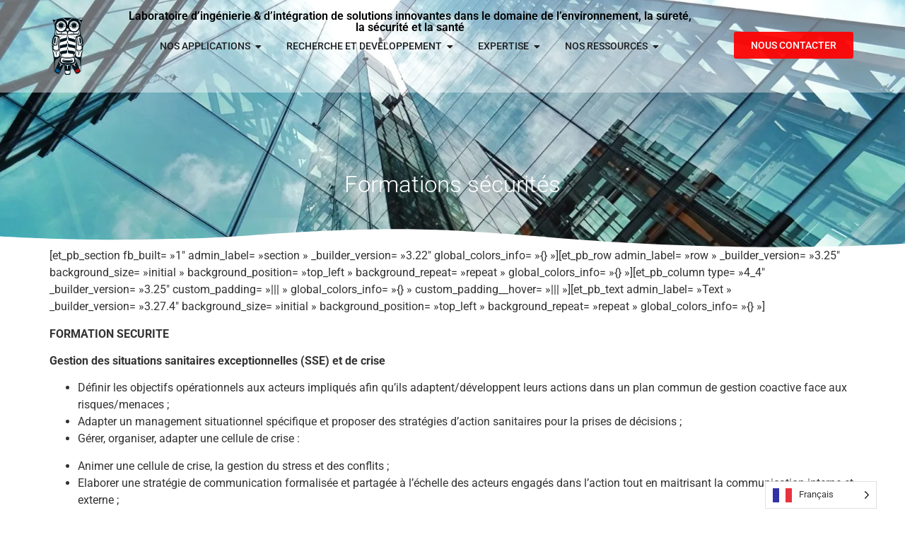

--- FILE ---
content_type: text/html; charset=UTF-8
request_url: https://anatox-lab.eu/formations-securites/
body_size: 20890
content:
<!doctype html>
<html lang="fr-FR" prefix="og: https://ogp.me/ns#">
<head>
	<meta charset="UTF-8">
	<meta name="viewport" content="width=device-width, initial-scale=1">
	<link rel="profile" href="https://gmpg.org/xfn/11">
		<style>img:is([sizes="auto" i], [sizes^="auto," i]) { contain-intrinsic-size: 3000px 1500px }</style>
	
<!-- Optimisation des moteurs de recherche par Rank Math PRO - https://rankmath.com/ -->
<title>Formations sécurités - ANATOX</title>
<meta name="robots" content="follow, index, max-snippet:-1, max-video-preview:-1, max-image-preview:large"/>
<link rel="canonical" href="https://anatox-lab.eu/formations-securites/" />
<meta property="og:locale" content="fr_FR" />
<meta property="og:type" content="article" />
<meta property="og:title" content="Formations sécurités - ANATOX" />
<meta property="og:description" content="[et_pb_section fb_built= »1&Prime; admin_label= »section » _builder_version= »3.22&Prime; global_colors_info= »{} »][et_pb_row admin_label= »row » _builder_version= »3.25&Prime; background_size= »initial » background_position= »top_left » background_repeat= »repeat » global_colors_info= »{} »][et_pb_column type= »4_4&Prime; _builder_version= »3.25&Prime; custom_padding= »||| » global_colors_info= »{} » custom_padding__hover= »||| »][et_pb_text admin_label= »Text » _builder_version= »3.27.4&Prime; background_size= »initial » background_position= »top_left » background_repeat= »repeat » global_colors_info= »{} »] FORMATION SECURITE Gestion des situations sanitaires exceptionnelles (SSE) et de crise Définir les objectifs opérationnels aux acteurs impliqués afin qu’ils adaptent/développent leurs actions dans un plan commun de gestion coactive face aux risques/menaces [&hellip;]" />
<meta property="og:url" content="https://anatox-lab.eu/formations-securites/" />
<meta property="og:site_name" content="ANATOX-LAB" />
<meta property="og:updated_time" content="2022-04-18T16:23:25+00:00" />
<meta property="article:published_time" content="2022-03-28T15:48:17+00:00" />
<meta property="article:modified_time" content="2022-04-18T16:23:25+00:00" />
<meta name="twitter:card" content="summary_large_image" />
<meta name="twitter:title" content="Formations sécurités - ANATOX" />
<meta name="twitter:description" content="[et_pb_section fb_built= »1&Prime; admin_label= »section » _builder_version= »3.22&Prime; global_colors_info= »{} »][et_pb_row admin_label= »row » _builder_version= »3.25&Prime; background_size= »initial » background_position= »top_left » background_repeat= »repeat » global_colors_info= »{} »][et_pb_column type= »4_4&Prime; _builder_version= »3.25&Prime; custom_padding= »||| » global_colors_info= »{} » custom_padding__hover= »||| »][et_pb_text admin_label= »Text » _builder_version= »3.27.4&Prime; background_size= »initial » background_position= »top_left » background_repeat= »repeat » global_colors_info= »{} »] FORMATION SECURITE Gestion des situations sanitaires exceptionnelles (SSE) et de crise Définir les objectifs opérationnels aux acteurs impliqués afin qu’ils adaptent/développent leurs actions dans un plan commun de gestion coactive face aux risques/menaces [&hellip;]" />
<meta name="twitter:label1" content="Temps de lecture" />
<meta name="twitter:data1" content="2 minutes" />
<script type="application/ld+json" class="rank-math-schema-pro">{"@context":"https://schema.org","@graph":[{"@type":["Person","Organization"],"@id":"https://anatox-lab.eu/#person","name":"Mathieu RAUCY","sameAs":["https://www.linkedin.com/company/anatox-service"],"logo":{"@type":"ImageObject","@id":"https://anatox-lab.eu/#logo","url":"https://anatox-lab.eu/wp-content/uploads/2023/06/logo-hibou-blanc-1.png","contentUrl":"https://anatox-lab.eu/wp-content/uploads/2023/06/logo-hibou-blanc-1.png","caption":"ANATOX-LAB","inLanguage":"fr-FR","width":"250","height":"457"},"image":{"@type":"ImageObject","@id":"https://anatox-lab.eu/#logo","url":"https://anatox-lab.eu/wp-content/uploads/2023/06/logo-hibou-blanc-1.png","contentUrl":"https://anatox-lab.eu/wp-content/uploads/2023/06/logo-hibou-blanc-1.png","caption":"ANATOX-LAB","inLanguage":"fr-FR","width":"250","height":"457"}},{"@type":"WebSite","@id":"https://anatox-lab.eu/#website","url":"https://anatox-lab.eu","name":"ANATOX-LAB","publisher":{"@id":"https://anatox-lab.eu/#person"},"inLanguage":"fr-FR"},{"@type":"WebPage","@id":"https://anatox-lab.eu/formations-securites/#webpage","url":"https://anatox-lab.eu/formations-securites/","name":"Formations s\u00e9curit\u00e9s - ANATOX","datePublished":"2022-03-28T15:48:17+00:00","dateModified":"2022-04-18T16:23:25+00:00","isPartOf":{"@id":"https://anatox-lab.eu/#website"},"inLanguage":"fr-FR"},{"@type":"Person","@id":"https://anatox-lab.eu/author/anatox/","name":"D.MERCIER","url":"https://anatox-lab.eu/author/anatox/","image":{"@type":"ImageObject","@id":"https://secure.gravatar.com/avatar/07879fbdbb8066354ee714794b66e8113a2c46b1f9ec8e27c320a1732be26059?s=96&amp;d=mm&amp;r=g","url":"https://secure.gravatar.com/avatar/07879fbdbb8066354ee714794b66e8113a2c46b1f9ec8e27c320a1732be26059?s=96&amp;d=mm&amp;r=g","caption":"D.MERCIER","inLanguage":"fr-FR"},"sameAs":["https://anatox-service.fr/"]},{"@type":"Article","headline":"Formations s\u00e9curit\u00e9s - ANATOX","datePublished":"2022-03-28T15:48:17+00:00","dateModified":"2022-04-18T16:23:25+00:00","author":{"@id":"https://anatox-lab.eu/author/anatox/","name":"D.MERCIER"},"publisher":{"@id":"https://anatox-lab.eu/#person"},"description":"FORMATION SECURITE","name":"Formations s\u00e9curit\u00e9s - ANATOX","@id":"https://anatox-lab.eu/formations-securites/#richSnippet","isPartOf":{"@id":"https://anatox-lab.eu/formations-securites/#webpage"},"inLanguage":"fr-FR","mainEntityOfPage":{"@id":"https://anatox-lab.eu/formations-securites/#webpage"}}]}</script>
<!-- /Extension Rank Math WordPress SEO -->

<link rel='dns-prefetch' href='//stats.wp.com' />

<link rel='preconnect' href='//i0.wp.com' />
<link rel='preconnect' href='//c0.wp.com' />
<link rel="alternate" type="application/rss+xml" title="ANATOX &raquo; Flux" href="https://anatox-lab.eu/feed/" />
<link rel="alternate" type="application/rss+xml" title="ANATOX &raquo; Flux des commentaires" href="https://anatox-lab.eu/comments/feed/" />
<style id='wp-emoji-styles-inline-css'>

	img.wp-smiley, img.emoji {
		display: inline !important;
		border: none !important;
		box-shadow: none !important;
		height: 1em !important;
		width: 1em !important;
		margin: 0 0.07em !important;
		vertical-align: -0.1em !important;
		background: none !important;
		padding: 0 !important;
	}
</style>
<link rel='stylesheet' id='wp-block-library-css' href='https://c0.wp.com/c/6.8.3/wp-includes/css/dist/block-library/style.min.css' media='all' />
<style id='classic-theme-styles-inline-css'>
/*! This file is auto-generated */
.wp-block-button__link{color:#fff;background-color:#32373c;border-radius:9999px;box-shadow:none;text-decoration:none;padding:calc(.667em + 2px) calc(1.333em + 2px);font-size:1.125em}.wp-block-file__button{background:#32373c;color:#fff;text-decoration:none}
</style>
<link rel='stylesheet' id='mediaelement-css' href='https://c0.wp.com/c/6.8.3/wp-includes/js/mediaelement/mediaelementplayer-legacy.min.css' media='all' />
<link rel='stylesheet' id='wp-mediaelement-css' href='https://c0.wp.com/c/6.8.3/wp-includes/js/mediaelement/wp-mediaelement.min.css' media='all' />
<style id='jetpack-sharing-buttons-style-inline-css'>
.jetpack-sharing-buttons__services-list{display:flex;flex-direction:row;flex-wrap:wrap;gap:0;list-style-type:none;margin:5px;padding:0}.jetpack-sharing-buttons__services-list.has-small-icon-size{font-size:12px}.jetpack-sharing-buttons__services-list.has-normal-icon-size{font-size:16px}.jetpack-sharing-buttons__services-list.has-large-icon-size{font-size:24px}.jetpack-sharing-buttons__services-list.has-huge-icon-size{font-size:36px}@media print{.jetpack-sharing-buttons__services-list{display:none!important}}.editor-styles-wrapper .wp-block-jetpack-sharing-buttons{gap:0;padding-inline-start:0}ul.jetpack-sharing-buttons__services-list.has-background{padding:1.25em 2.375em}
</style>
<style id='global-styles-inline-css'>
:root{--wp--preset--aspect-ratio--square: 1;--wp--preset--aspect-ratio--4-3: 4/3;--wp--preset--aspect-ratio--3-4: 3/4;--wp--preset--aspect-ratio--3-2: 3/2;--wp--preset--aspect-ratio--2-3: 2/3;--wp--preset--aspect-ratio--16-9: 16/9;--wp--preset--aspect-ratio--9-16: 9/16;--wp--preset--color--black: #000000;--wp--preset--color--cyan-bluish-gray: #abb8c3;--wp--preset--color--white: #ffffff;--wp--preset--color--pale-pink: #f78da7;--wp--preset--color--vivid-red: #cf2e2e;--wp--preset--color--luminous-vivid-orange: #ff6900;--wp--preset--color--luminous-vivid-amber: #fcb900;--wp--preset--color--light-green-cyan: #7bdcb5;--wp--preset--color--vivid-green-cyan: #00d084;--wp--preset--color--pale-cyan-blue: #8ed1fc;--wp--preset--color--vivid-cyan-blue: #0693e3;--wp--preset--color--vivid-purple: #9b51e0;--wp--preset--gradient--vivid-cyan-blue-to-vivid-purple: linear-gradient(135deg,rgba(6,147,227,1) 0%,rgb(155,81,224) 100%);--wp--preset--gradient--light-green-cyan-to-vivid-green-cyan: linear-gradient(135deg,rgb(122,220,180) 0%,rgb(0,208,130) 100%);--wp--preset--gradient--luminous-vivid-amber-to-luminous-vivid-orange: linear-gradient(135deg,rgba(252,185,0,1) 0%,rgba(255,105,0,1) 100%);--wp--preset--gradient--luminous-vivid-orange-to-vivid-red: linear-gradient(135deg,rgba(255,105,0,1) 0%,rgb(207,46,46) 100%);--wp--preset--gradient--very-light-gray-to-cyan-bluish-gray: linear-gradient(135deg,rgb(238,238,238) 0%,rgb(169,184,195) 100%);--wp--preset--gradient--cool-to-warm-spectrum: linear-gradient(135deg,rgb(74,234,220) 0%,rgb(151,120,209) 20%,rgb(207,42,186) 40%,rgb(238,44,130) 60%,rgb(251,105,98) 80%,rgb(254,248,76) 100%);--wp--preset--gradient--blush-light-purple: linear-gradient(135deg,rgb(255,206,236) 0%,rgb(152,150,240) 100%);--wp--preset--gradient--blush-bordeaux: linear-gradient(135deg,rgb(254,205,165) 0%,rgb(254,45,45) 50%,rgb(107,0,62) 100%);--wp--preset--gradient--luminous-dusk: linear-gradient(135deg,rgb(255,203,112) 0%,rgb(199,81,192) 50%,rgb(65,88,208) 100%);--wp--preset--gradient--pale-ocean: linear-gradient(135deg,rgb(255,245,203) 0%,rgb(182,227,212) 50%,rgb(51,167,181) 100%);--wp--preset--gradient--electric-grass: linear-gradient(135deg,rgb(202,248,128) 0%,rgb(113,206,126) 100%);--wp--preset--gradient--midnight: linear-gradient(135deg,rgb(2,3,129) 0%,rgb(40,116,252) 100%);--wp--preset--font-size--small: 13px;--wp--preset--font-size--medium: 20px;--wp--preset--font-size--large: 36px;--wp--preset--font-size--x-large: 42px;--wp--preset--spacing--20: 0.44rem;--wp--preset--spacing--30: 0.67rem;--wp--preset--spacing--40: 1rem;--wp--preset--spacing--50: 1.5rem;--wp--preset--spacing--60: 2.25rem;--wp--preset--spacing--70: 3.38rem;--wp--preset--spacing--80: 5.06rem;--wp--preset--shadow--natural: 6px 6px 9px rgba(0, 0, 0, 0.2);--wp--preset--shadow--deep: 12px 12px 50px rgba(0, 0, 0, 0.4);--wp--preset--shadow--sharp: 6px 6px 0px rgba(0, 0, 0, 0.2);--wp--preset--shadow--outlined: 6px 6px 0px -3px rgba(255, 255, 255, 1), 6px 6px rgba(0, 0, 0, 1);--wp--preset--shadow--crisp: 6px 6px 0px rgba(0, 0, 0, 1);}:where(.is-layout-flex){gap: 0.5em;}:where(.is-layout-grid){gap: 0.5em;}body .is-layout-flex{display: flex;}.is-layout-flex{flex-wrap: wrap;align-items: center;}.is-layout-flex > :is(*, div){margin: 0;}body .is-layout-grid{display: grid;}.is-layout-grid > :is(*, div){margin: 0;}:where(.wp-block-columns.is-layout-flex){gap: 2em;}:where(.wp-block-columns.is-layout-grid){gap: 2em;}:where(.wp-block-post-template.is-layout-flex){gap: 1.25em;}:where(.wp-block-post-template.is-layout-grid){gap: 1.25em;}.has-black-color{color: var(--wp--preset--color--black) !important;}.has-cyan-bluish-gray-color{color: var(--wp--preset--color--cyan-bluish-gray) !important;}.has-white-color{color: var(--wp--preset--color--white) !important;}.has-pale-pink-color{color: var(--wp--preset--color--pale-pink) !important;}.has-vivid-red-color{color: var(--wp--preset--color--vivid-red) !important;}.has-luminous-vivid-orange-color{color: var(--wp--preset--color--luminous-vivid-orange) !important;}.has-luminous-vivid-amber-color{color: var(--wp--preset--color--luminous-vivid-amber) !important;}.has-light-green-cyan-color{color: var(--wp--preset--color--light-green-cyan) !important;}.has-vivid-green-cyan-color{color: var(--wp--preset--color--vivid-green-cyan) !important;}.has-pale-cyan-blue-color{color: var(--wp--preset--color--pale-cyan-blue) !important;}.has-vivid-cyan-blue-color{color: var(--wp--preset--color--vivid-cyan-blue) !important;}.has-vivid-purple-color{color: var(--wp--preset--color--vivid-purple) !important;}.has-black-background-color{background-color: var(--wp--preset--color--black) !important;}.has-cyan-bluish-gray-background-color{background-color: var(--wp--preset--color--cyan-bluish-gray) !important;}.has-white-background-color{background-color: var(--wp--preset--color--white) !important;}.has-pale-pink-background-color{background-color: var(--wp--preset--color--pale-pink) !important;}.has-vivid-red-background-color{background-color: var(--wp--preset--color--vivid-red) !important;}.has-luminous-vivid-orange-background-color{background-color: var(--wp--preset--color--luminous-vivid-orange) !important;}.has-luminous-vivid-amber-background-color{background-color: var(--wp--preset--color--luminous-vivid-amber) !important;}.has-light-green-cyan-background-color{background-color: var(--wp--preset--color--light-green-cyan) !important;}.has-vivid-green-cyan-background-color{background-color: var(--wp--preset--color--vivid-green-cyan) !important;}.has-pale-cyan-blue-background-color{background-color: var(--wp--preset--color--pale-cyan-blue) !important;}.has-vivid-cyan-blue-background-color{background-color: var(--wp--preset--color--vivid-cyan-blue) !important;}.has-vivid-purple-background-color{background-color: var(--wp--preset--color--vivid-purple) !important;}.has-black-border-color{border-color: var(--wp--preset--color--black) !important;}.has-cyan-bluish-gray-border-color{border-color: var(--wp--preset--color--cyan-bluish-gray) !important;}.has-white-border-color{border-color: var(--wp--preset--color--white) !important;}.has-pale-pink-border-color{border-color: var(--wp--preset--color--pale-pink) !important;}.has-vivid-red-border-color{border-color: var(--wp--preset--color--vivid-red) !important;}.has-luminous-vivid-orange-border-color{border-color: var(--wp--preset--color--luminous-vivid-orange) !important;}.has-luminous-vivid-amber-border-color{border-color: var(--wp--preset--color--luminous-vivid-amber) !important;}.has-light-green-cyan-border-color{border-color: var(--wp--preset--color--light-green-cyan) !important;}.has-vivid-green-cyan-border-color{border-color: var(--wp--preset--color--vivid-green-cyan) !important;}.has-pale-cyan-blue-border-color{border-color: var(--wp--preset--color--pale-cyan-blue) !important;}.has-vivid-cyan-blue-border-color{border-color: var(--wp--preset--color--vivid-cyan-blue) !important;}.has-vivid-purple-border-color{border-color: var(--wp--preset--color--vivid-purple) !important;}.has-vivid-cyan-blue-to-vivid-purple-gradient-background{background: var(--wp--preset--gradient--vivid-cyan-blue-to-vivid-purple) !important;}.has-light-green-cyan-to-vivid-green-cyan-gradient-background{background: var(--wp--preset--gradient--light-green-cyan-to-vivid-green-cyan) !important;}.has-luminous-vivid-amber-to-luminous-vivid-orange-gradient-background{background: var(--wp--preset--gradient--luminous-vivid-amber-to-luminous-vivid-orange) !important;}.has-luminous-vivid-orange-to-vivid-red-gradient-background{background: var(--wp--preset--gradient--luminous-vivid-orange-to-vivid-red) !important;}.has-very-light-gray-to-cyan-bluish-gray-gradient-background{background: var(--wp--preset--gradient--very-light-gray-to-cyan-bluish-gray) !important;}.has-cool-to-warm-spectrum-gradient-background{background: var(--wp--preset--gradient--cool-to-warm-spectrum) !important;}.has-blush-light-purple-gradient-background{background: var(--wp--preset--gradient--blush-light-purple) !important;}.has-blush-bordeaux-gradient-background{background: var(--wp--preset--gradient--blush-bordeaux) !important;}.has-luminous-dusk-gradient-background{background: var(--wp--preset--gradient--luminous-dusk) !important;}.has-pale-ocean-gradient-background{background: var(--wp--preset--gradient--pale-ocean) !important;}.has-electric-grass-gradient-background{background: var(--wp--preset--gradient--electric-grass) !important;}.has-midnight-gradient-background{background: var(--wp--preset--gradient--midnight) !important;}.has-small-font-size{font-size: var(--wp--preset--font-size--small) !important;}.has-medium-font-size{font-size: var(--wp--preset--font-size--medium) !important;}.has-large-font-size{font-size: var(--wp--preset--font-size--large) !important;}.has-x-large-font-size{font-size: var(--wp--preset--font-size--x-large) !important;}
:where(.wp-block-post-template.is-layout-flex){gap: 1.25em;}:where(.wp-block-post-template.is-layout-grid){gap: 1.25em;}
:where(.wp-block-columns.is-layout-flex){gap: 2em;}:where(.wp-block-columns.is-layout-grid){gap: 2em;}
:root :where(.wp-block-pullquote){font-size: 1.5em;line-height: 1.6;}
</style>
<link rel='stylesheet' id='wpa-css-css' href='https://anatox-lab.eu/wp-content/plugins/honeypot/includes/css/wpa.css?ver=2.2.14' media='all' />
<link rel='stylesheet' id='weglot-css-css' href='https://anatox-lab.eu/wp-content/plugins/weglot/dist/css/front-css.css?ver=5.0' media='all' />
<link rel='stylesheet' id='new-flag-css-css' href='https://anatox-lab.eu/wp-content/plugins/weglot/dist/css/new-flags.css?ver=5.0' media='all' />
<link rel='stylesheet' id='hello-elementor-css' href='https://anatox-lab.eu/wp-content/themes/hello-elementor/style.min.css?ver=3.1.0' media='all' />
<link rel='stylesheet' id='hello-elementor-theme-style-css' href='https://anatox-lab.eu/wp-content/themes/hello-elementor/theme.min.css?ver=3.1.0' media='all' />
<link rel='stylesheet' id='hello-elementor-header-footer-css' href='https://anatox-lab.eu/wp-content/themes/hello-elementor/header-footer.min.css?ver=3.1.0' media='all' />
<link rel='stylesheet' id='elementor-frontend-css' href='https://anatox-lab.eu/wp-content/plugins/elementor/assets/css/frontend.min.css?ver=3.30.4' media='all' />
<link rel='stylesheet' id='elementor-post-1225-css' href='https://anatox-lab.eu/wp-content/uploads/elementor/css/post-1225.css?ver=1754297144' media='all' />
<link rel='stylesheet' id='widget-image-css' href='https://anatox-lab.eu/wp-content/plugins/elementor/assets/css/widget-image.min.css?ver=3.30.4' media='all' />
<link rel='stylesheet' id='widget-heading-css' href='https://anatox-lab.eu/wp-content/plugins/elementor/assets/css/widget-heading.min.css?ver=3.30.4' media='all' />
<link rel='stylesheet' id='widget-mega-menu-css' href='https://anatox-lab.eu/wp-content/plugins/elementor-pro/assets/css/widget-mega-menu.min.css?ver=3.30.1' media='all' />
<link rel='stylesheet' id='e-shapes-css' href='https://anatox-lab.eu/wp-content/plugins/elementor/assets/css/conditionals/shapes.min.css?ver=3.30.4' media='all' />
<link rel='stylesheet' id='widget-call-to-action-css' href='https://anatox-lab.eu/wp-content/plugins/elementor-pro/assets/css/widget-call-to-action.min.css?ver=3.30.1' media='all' />
<link rel='stylesheet' id='e-transitions-css' href='https://anatox-lab.eu/wp-content/plugins/elementor-pro/assets/css/conditionals/transitions.min.css?ver=3.30.1' media='all' />
<link rel='stylesheet' id='widget-social-icons-css' href='https://anatox-lab.eu/wp-content/plugins/elementor/assets/css/widget-social-icons.min.css?ver=3.30.4' media='all' />
<link rel='stylesheet' id='e-apple-webkit-css' href='https://anatox-lab.eu/wp-content/plugins/elementor/assets/css/conditionals/apple-webkit.min.css?ver=3.30.4' media='all' />
<link rel='stylesheet' id='elementor-icons-css' href='https://anatox-lab.eu/wp-content/plugins/elementor/assets/lib/eicons/css/elementor-icons.min.css?ver=5.43.0' media='all' />
<link rel='stylesheet' id='elementor-post-1292-css' href='https://anatox-lab.eu/wp-content/uploads/elementor/css/post-1292.css?ver=1754297165' media='all' />
<link rel='stylesheet' id='elementor-post-1312-css' href='https://anatox-lab.eu/wp-content/uploads/elementor/css/post-1312.css?ver=1754297165' media='all' />
<link rel='stylesheet' id='axeptio/main-css' href='https://anatox-lab.eu/wp-content/plugins/axeptio-sdk-integration/dist/css/frontend/main.css' media='all' />
<link rel='stylesheet' id='elementor-gf-local-roboto-css' href='https://anatox-lab.eu/wp-content/uploads/elementor/google-fonts/css/roboto.css?ver=1754297106' media='all' />
<link rel='stylesheet' id='elementor-gf-local-robotoslab-css' href='https://anatox-lab.eu/wp-content/uploads/elementor/google-fonts/css/robotoslab.css?ver=1754297130' media='all' />
<link rel='stylesheet' id='elementor-icons-shared-0-css' href='https://anatox-lab.eu/wp-content/plugins/elementor/assets/lib/font-awesome/css/fontawesome.min.css?ver=5.15.3' media='all' />
<link rel='stylesheet' id='elementor-icons-fa-solid-css' href='https://anatox-lab.eu/wp-content/plugins/elementor/assets/lib/font-awesome/css/solid.min.css?ver=5.15.3' media='all' />
<link rel='stylesheet' id='elementor-icons-fa-brands-css' href='https://anatox-lab.eu/wp-content/plugins/elementor/assets/lib/font-awesome/css/brands.min.css?ver=5.15.3' media='all' />
<script src="https://c0.wp.com/c/6.8.3/wp-includes/js/jquery/jquery.min.js" id="jquery-core-js"></script>
<script src="https://c0.wp.com/c/6.8.3/wp-includes/js/jquery/jquery-migrate.min.js" id="jquery-migrate-js"></script>
<script src="https://anatox-lab.eu/wp-content/plugins/weglot/dist/front-js.js?ver=5.0" id="wp-weglot-js-js"></script>
<link rel="https://api.w.org/" href="https://anatox-lab.eu/wp-json/" /><link rel="alternate" title="JSON" type="application/json" href="https://anatox-lab.eu/wp-json/wp/v2/pages/494" /><link rel="EditURI" type="application/rsd+xml" title="RSD" href="https://anatox-lab.eu/xmlrpc.php?rsd" />
<meta name="generator" content="WordPress 6.8.3" />
<link rel='shortlink' href='https://wp.me/PcDSCM-7Y' />
<link rel="alternate" title="oEmbed (JSON)" type="application/json+oembed" href="https://anatox-lab.eu/wp-json/oembed/1.0/embed?url=https%3A%2F%2Fanatox-lab.eu%2Fformations-securites%2F" />
<link rel="alternate" title="oEmbed (XML)" type="text/xml+oembed" href="https://anatox-lab.eu/wp-json/oembed/1.0/embed?url=https%3A%2F%2Fanatox-lab.eu%2Fformations-securites%2F&#038;format=xml" />
	<style>img#wpstats{display:none}</style>
		
<link rel="alternate" href="https://anatox-lab.eu/formations-securites/" hreflang="fr"/>
<link rel="alternate" href="https://anatox-lab.eu/en/formations-securites/" hreflang="en"/>
<script type="application/json" id="weglot-data">{"website":"https:\/\/anatox-lab.eu","uid":"90b6e3456f","project_slug":"3650986$anatox-lab","language_from":"fr","language_from_custom_flag":null,"language_from_custom_name":null,"excluded_paths":[],"excluded_blocks":[],"custom_settings":{"wp_user_version":"4.2.7","button_style":{"is_dropdown":true,"with_flags":true,"full_name":true,"with_name":true,"custom_css":"","flag_type":"rectangle_mat"},"translate_email":false,"translate_search":false,"translate_amp":false,"switchers":[{"templates":{"name":"default","hash":"9239ac846cfd38e7b787a885b99a7aab759d88f0"},"location":[],"style":{"with_flags":true,"flag_type":"rectangle_mat","with_name":true,"full_name":true,"is_dropdown":true}}]},"pending_translation_enabled":false,"curl_ssl_check_enabled":true,"custom_css":null,"languages":[{"language_to":"en","custom_code":null,"custom_name":null,"custom_local_name":null,"provider":null,"enabled":true,"automatic_translation_enabled":true,"deleted_at":null,"connect_host_destination":null,"custom_flag":null}],"organization_slug":"w-d1a7217b84","api_domain":"cdn-api-weglot.com","current_language":"fr","switcher_links":{"fr":"https:\/\/anatox-lab.eu\/formations-securites\/","en":"https:\/\/anatox-lab.eu\/en\/formations-securites\/"},"original_path":"\/formations-securites\/"}</script><meta name="generator" content="Elementor 3.30.4; features: additional_custom_breakpoints; settings: css_print_method-external, google_font-enabled, font_display-swap">
			<style>
				.e-con.e-parent:nth-of-type(n+4):not(.e-lazyloaded):not(.e-no-lazyload),
				.e-con.e-parent:nth-of-type(n+4):not(.e-lazyloaded):not(.e-no-lazyload) * {
					background-image: none !important;
				}
				@media screen and (max-height: 1024px) {
					.e-con.e-parent:nth-of-type(n+3):not(.e-lazyloaded):not(.e-no-lazyload),
					.e-con.e-parent:nth-of-type(n+3):not(.e-lazyloaded):not(.e-no-lazyload) * {
						background-image: none !important;
					}
				}
				@media screen and (max-height: 640px) {
					.e-con.e-parent:nth-of-type(n+2):not(.e-lazyloaded):not(.e-no-lazyload),
					.e-con.e-parent:nth-of-type(n+2):not(.e-lazyloaded):not(.e-no-lazyload) * {
						background-image: none !important;
					}
				}
			</style>
			<style type="text/css">.broken_link, a.broken_link {
	text-decoration: line-through;
}</style><script id="google_gtagjs" src="https://www.googletagmanager.com/gtag/js?id=G-CND5GZM47Z" async></script>
<script id="google_gtagjs-inline">
window.dataLayer = window.dataLayer || [];function gtag(){dataLayer.push(arguments);}gtag('js', new Date());gtag('config', 'G-CND5GZM47Z', {} );
</script>
<link rel="icon" href="https://i0.wp.com/anatox-lab.eu/wp-content/uploads/2022/03/Sans-titre-91.png?fit=32%2C32&#038;ssl=1" sizes="32x32" />
<link rel="icon" href="https://i0.wp.com/anatox-lab.eu/wp-content/uploads/2022/03/Sans-titre-91.png?fit=192%2C192&#038;ssl=1" sizes="192x192" />
<link rel="apple-touch-icon" href="https://i0.wp.com/anatox-lab.eu/wp-content/uploads/2022/03/Sans-titre-91.png?fit=180%2C180&#038;ssl=1" />
<meta name="msapplication-TileImage" content="https://i0.wp.com/anatox-lab.eu/wp-content/uploads/2022/03/Sans-titre-91.png?fit=270%2C270&#038;ssl=1" />
<meta name="generator" content="WP Rocket 3.19.2.1" data-wpr-features="wpr_preload_links wpr_desktop" /></head>
<body data-rsssl=1 class="wp-singular page-template-default page page-id-494 wp-custom-logo wp-theme-hello-elementor elementor-default elementor-kit-1225">


<a class="skip-link screen-reader-text" href="#content">Aller au contenu</a>

		<div data-rocket-location-hash="757aac4cf5baf050b837be0353dff0b4" data-elementor-type="header" data-elementor-id="1292" class="elementor elementor-1292 elementor-location-header" data-elementor-post-type="elementor_library">
			<header class="elementor-element elementor-element-45fd187 e-con-full e-flex e-con e-parent" data-id="45fd187" data-element_type="container" data-settings="{&quot;background_background&quot;:&quot;classic&quot;}">
		<div data-rocket-location-hash="7bb0a216307ddf797255052ce3f8ecff" class="elementor-element elementor-element-9fcc6f5 e-con-full e-flex e-con e-child" data-id="9fcc6f5" data-element_type="container">
		<div class="elementor-element elementor-element-7d90934 e-con-full e-flex e-con e-child" data-id="7d90934" data-element_type="container">
		<div class="elementor-element elementor-element-016e9bc e-con-full e-flex e-con e-child" data-id="016e9bc" data-element_type="container">
				<div class="elementor-element elementor-element-adce07a elementor-widget elementor-widget-theme-site-logo elementor-widget-image" data-id="adce07a" data-element_type="widget" data-widget_type="theme-site-logo.default">
				<div class="elementor-widget-container">
											<a href="https://anatox-lab.eu">
			<img width="250" height="457" src="https://i0.wp.com/anatox-lab.eu/wp-content/uploads/2023/06/logo-hibou-blanc-1.png?fit=250%2C457&amp;ssl=1" class="attachment-full size-full wp-image-1290" alt="" srcset="https://i0.wp.com/anatox-lab.eu/wp-content/uploads/2023/06/logo-hibou-blanc-1.png?w=250&amp;ssl=1 250w, https://i0.wp.com/anatox-lab.eu/wp-content/uploads/2023/06/logo-hibou-blanc-1.png?resize=164%2C300&amp;ssl=1 164w" sizes="(max-width: 250px) 100vw, 250px" />				</a>
											</div>
				</div>
				</div>
				</div>
				</div>
		<div data-rocket-location-hash="e5083beae8ceeb0468e6af12b167e76c" class="elementor-element elementor-element-e02e6a9 e-con-full e-flex e-con e-child" data-id="e02e6a9" data-element_type="container">
				<div class="elementor-element elementor-element-9eb42ba elementor-widget elementor-widget-heading" data-id="9eb42ba" data-element_type="widget" data-widget_type="heading.default">
				<div class="elementor-widget-container">
					<h2 class="elementor-heading-title elementor-size-default">Laboratoire d’ingénierie &amp; d’intégration de solutions innovantes
dans le domaine de l’environnement, la sureté, la sécurité et la santé</h2>				</div>
				</div>
				<div class="elementor-element elementor-element-828f557 e-fit_to_content elementor-hidden-mobile e-n-menu-layout-horizontal e-n-menu-tablet elementor-widget elementor-widget-n-menu" data-id="828f557" data-element_type="widget" data-settings="{&quot;menu_items&quot;:[{&quot;item_title&quot;:&quot;NOS APPLICATIONS&quot;,&quot;_id&quot;:&quot;25d2970&quot;,&quot;item_link&quot;:{&quot;url&quot;:&quot;#&quot;,&quot;is_external&quot;:&quot;&quot;,&quot;nofollow&quot;:&quot;&quot;,&quot;custom_attributes&quot;:&quot;&quot;},&quot;item_dropdown_content&quot;:&quot;yes&quot;,&quot;item_icon&quot;:{&quot;value&quot;:&quot;&quot;,&quot;library&quot;:&quot;&quot;},&quot;item_icon_active&quot;:null,&quot;element_id&quot;:&quot;&quot;},{&quot;item_title&quot;:&quot;RECHERCHE ET DEVELOPPEMENT&quot;,&quot;_id&quot;:&quot;cc6df2e&quot;,&quot;item_link&quot;:{&quot;url&quot;:&quot;#&quot;,&quot;is_external&quot;:&quot;&quot;,&quot;nofollow&quot;:&quot;&quot;,&quot;custom_attributes&quot;:&quot;&quot;},&quot;item_dropdown_content&quot;:&quot;yes&quot;,&quot;item_icon&quot;:{&quot;value&quot;:&quot;&quot;,&quot;library&quot;:&quot;&quot;},&quot;item_icon_active&quot;:null,&quot;element_id&quot;:&quot;&quot;},{&quot;item_title&quot;:&quot;EXPERTISE&quot;,&quot;_id&quot;:&quot;09c37fc&quot;,&quot;item_link&quot;:{&quot;url&quot;:&quot;#&quot;,&quot;is_external&quot;:&quot;&quot;,&quot;nofollow&quot;:&quot;&quot;,&quot;custom_attributes&quot;:&quot;&quot;},&quot;item_dropdown_content&quot;:&quot;yes&quot;,&quot;item_icon&quot;:{&quot;value&quot;:&quot;&quot;,&quot;library&quot;:&quot;&quot;},&quot;item_icon_active&quot;:null,&quot;element_id&quot;:&quot;&quot;},{&quot;item_title&quot;:&quot;NOS RESSOURCES&quot;,&quot;item_link&quot;:{&quot;url&quot;:&quot;#&quot;,&quot;is_external&quot;:&quot;&quot;,&quot;nofollow&quot;:&quot;&quot;,&quot;custom_attributes&quot;:&quot;&quot;},&quot;item_dropdown_content&quot;:&quot;yes&quot;,&quot;_id&quot;:&quot;51e84a7&quot;,&quot;item_icon&quot;:{&quot;value&quot;:&quot;&quot;,&quot;library&quot;:&quot;&quot;},&quot;item_icon_active&quot;:null,&quot;element_id&quot;:&quot;&quot;}],&quot;content_width&quot;:&quot;fit_to_content&quot;,&quot;content_horizontal_position&quot;:&quot;left&quot;,&quot;item_position_horizontal&quot;:&quot;center&quot;,&quot;item_layout&quot;:&quot;horizontal&quot;,&quot;open_on&quot;:&quot;hover&quot;,&quot;horizontal_scroll&quot;:&quot;disable&quot;,&quot;breakpoint_selector&quot;:&quot;tablet&quot;,&quot;menu_item_title_distance_from_content&quot;:{&quot;unit&quot;:&quot;px&quot;,&quot;size&quot;:0,&quot;sizes&quot;:[]},&quot;menu_item_title_distance_from_content_tablet&quot;:{&quot;unit&quot;:&quot;px&quot;,&quot;size&quot;:&quot;&quot;,&quot;sizes&quot;:[]},&quot;menu_item_title_distance_from_content_mobile&quot;:{&quot;unit&quot;:&quot;px&quot;,&quot;size&quot;:&quot;&quot;,&quot;sizes&quot;:[]}}" data-widget_type="mega-menu.default">
				<div class="elementor-widget-container">
							<nav class="e-n-menu" data-widget-number="136" aria-label="Menu">
					<button class="e-n-menu-toggle" id="menu-toggle-136" aria-haspopup="true" aria-expanded="false" aria-controls="menubar-136" aria-label="Permuter le menu">
			<span class="e-n-menu-toggle-icon e-open">
				<i class="eicon-menu-bar"></i>			</span>
			<span class="e-n-menu-toggle-icon e-close">
				<i class="eicon-close"></i>			</span>
		</button>
					<div class="e-n-menu-wrapper" id="menubar-136" aria-labelledby="menu-toggle-136">
				<ul class="e-n-menu-heading">
								<li class="e-n-menu-item">
				<div id="e-n-menu-title-1361" class="e-n-menu-title e-anchor">
					<a class="e-n-menu-title-container e-focus e-link" href="#" aria-current="page">												<span class="e-n-menu-title-text">
							NOS APPLICATIONS						</span>
					</a>											<button id="e-n-menu-dropdown-icon-1361" class="e-n-menu-dropdown-icon e-focus" data-tab-index="1" aria-haspopup="true" aria-expanded="false" aria-controls="e-n-menu-content-1361" >
							<span class="e-n-menu-dropdown-icon-opened">
								<i aria-hidden="true" class="fas fa-caret-up"></i>								<span class="elementor-screen-only">Fermer NOS APPLICATIONS</span>
							</span>
							<span class="e-n-menu-dropdown-icon-closed">
								<i aria-hidden="true" class="fas fa-caret-down"></i>								<span class="elementor-screen-only">Ouvrir NOS APPLICATIONS</span>
							</span>
						</button>
									</div>
									<div class="e-n-menu-content">
						<div id="e-n-menu-content-1361" data-tab-index="1" aria-labelledby="e-n-menu-dropdown-icon-1361" class="elementor-element elementor-element-6ab4845 e-flex e-con-boxed e-con e-parent" data-id="6ab4845" data-element_type="container">
					<div data-rocket-location-hash="7d0ce0601f4dee916c7ce6cc61b61694" class="e-con-inner">
		<div class="elementor-element elementor-element-2da5c78 e-flex e-con-boxed e-con e-child" data-id="2da5c78" data-element_type="container">
					<div class="e-con-inner">
				<div class="elementor-element elementor-element-b8f881f elementor-widget__width-initial elementor-widget elementor-widget-image" data-id="b8f881f" data-element_type="widget" data-widget_type="image.default">
				<div class="elementor-widget-container">
															<img width="250" height="457" src="https://i0.wp.com/anatox-lab.eu/wp-content/uploads/2023/06/logo-hibou-security-1.png?fit=250%2C457&amp;ssl=1" class="attachment-large size-large wp-image-1286" alt="" srcset="https://i0.wp.com/anatox-lab.eu/wp-content/uploads/2023/06/logo-hibou-security-1.png?w=250&amp;ssl=1 250w, https://i0.wp.com/anatox-lab.eu/wp-content/uploads/2023/06/logo-hibou-security-1.png?resize=164%2C300&amp;ssl=1 164w" sizes="(max-width: 250px) 100vw, 250px" />															</div>
				</div>
		<div class="elementor-element elementor-element-f897a2d e-flex e-con-boxed e-con e-child" data-id="f897a2d" data-element_type="container">
					<div class="e-con-inner">
				<div class="elementor-element elementor-element-821d338 elementor-widget elementor-widget-heading" data-id="821d338" data-element_type="widget" data-widget_type="heading.default">
				<div class="elementor-widget-container">
					<h2 class="elementor-heading-title elementor-size-default"><a href="https://anatox-lab.eu/nos-applications-securite-sanitaire/">SECURITÉ SANITAIRE</a></h2>				</div>
				</div>
				<div class="elementor-element elementor-element-48fb1a6 elementor-widget elementor-widget-heading" data-id="48fb1a6" data-element_type="widget" data-widget_type="heading.default">
				<div class="elementor-widget-container">
					<h3 class="elementor-heading-title elementor-size-default"><a href="https://anatox-lab.eu/nos-applications-securite-sanitaire#nos-interventions">Nos interventions</a></h3>				</div>
				</div>
				<div class="elementor-element elementor-element-7474097 elementor-widget elementor-widget-heading" data-id="7474097" data-element_type="widget" data-widget_type="heading.default">
				<div class="elementor-widget-container">
					<h3 class="elementor-heading-title elementor-size-default"><a href="https://anatox-lab.eu/nos-applications-outils-daide-a-la-decision/"> Outils d’aide à la décision</a></h3>				</div>
				</div>
				<div class="elementor-element elementor-element-b047ef1 elementor-widget elementor-widget-heading" data-id="b047ef1" data-element_type="widget" data-widget_type="heading.default">
				<div class="elementor-widget-container">
					<h3 class="elementor-heading-title elementor-size-default"><a href="https://anatox-lab.eu/nos-applications-phytotechnologie-qai/"> Phytotechnologie QAI</a></h3>				</div>
				</div>
					</div>
				</div>
					</div>
				</div>
		<div class="elementor-element elementor-element-e2b10a4 e-flex e-con-boxed e-con e-child" data-id="e2b10a4" data-element_type="container">
					<div class="e-con-inner">
				<div class="elementor-element elementor-element-350cc4c elementor-widget__width-initial elementor-widget elementor-widget-image" data-id="350cc4c" data-element_type="widget" data-widget_type="image.default">
				<div class="elementor-widget-container">
															<img width="250" height="457" src="https://i0.wp.com/anatox-lab.eu/wp-content/uploads/2023/06/logo-hibou-monitoring-1.png?fit=250%2C457&amp;ssl=1" class="attachment-large size-large wp-image-1287" alt="" srcset="https://i0.wp.com/anatox-lab.eu/wp-content/uploads/2023/06/logo-hibou-monitoring-1.png?w=250&amp;ssl=1 250w, https://i0.wp.com/anatox-lab.eu/wp-content/uploads/2023/06/logo-hibou-monitoring-1.png?resize=164%2C300&amp;ssl=1 164w" sizes="(max-width: 250px) 100vw, 250px" />															</div>
				</div>
		<div class="elementor-element elementor-element-7d84af5 e-flex e-con-boxed e-con e-child" data-id="7d84af5" data-element_type="container">
					<div class="e-con-inner">
				<div class="elementor-element elementor-element-2b6ae8c elementor-widget elementor-widget-heading" data-id="2b6ae8c" data-element_type="widget" data-widget_type="heading.default">
				<div class="elementor-widget-container">
					<h2 class="elementor-heading-title elementor-size-default"><a href="https://anatox-lab.eu/securite-nrbc-ingenierie-olfactive/">SECURITÉ NRBC</a></h2>				</div>
				</div>
				<div class="elementor-element elementor-element-e7c6a76 elementor-widget elementor-widget-heading" data-id="e7c6a76" data-element_type="widget" data-widget_type="heading.default">
				<div class="elementor-widget-container">
					<h3 class="elementor-heading-title elementor-size-default"><a href="https://anatox-lab.eu/securite-nrbc-ingenierie-olfactive/">Ingénierie olfactive</a></h3>				</div>
				</div>
				<div class="elementor-element elementor-element-5404a33 elementor-widget elementor-widget-heading" data-id="5404a33" data-element_type="widget" data-widget_type="heading.default">
				<div class="elementor-widget-container">
					<h3 class="elementor-heading-title elementor-size-default"><a href="https://anatox-lab.eu/securite-nrbc-decontamination-biologique-air-et-eau/">Décontamination biologique air et eau</a></h3>				</div>
				</div>
				<div class="elementor-element elementor-element-0d3aa17 elementor-widget elementor-widget-heading" data-id="0d3aa17" data-element_type="widget" data-widget_type="heading.default">
				<div class="elementor-widget-container">
					<h3 class="elementor-heading-title elementor-size-default"><a href="https://anatox-lab.eu/securite-nrbc-ingenierie-technologies-cynophiles/"> Ingénierie technologies cynophiles
</a></h3>				</div>
				</div>
				<div class="elementor-element elementor-element-294738e elementor-widget elementor-widget-heading" data-id="294738e" data-element_type="widget" data-widget_type="heading.default">
				<div class="elementor-widget-container">
					<h3 class="elementor-heading-title elementor-size-default"><a href="https://anatox-lab.eu/securite-nrbc-etude-et-modelisation-vulnerabilite-risques-biologiques-et-chimiques/"> Etude et modélisation vulnérabilité risques biologiques et chimiques
</a></h3>				</div>
				</div>
					</div>
				</div>
					</div>
				</div>
		<div class="elementor-element elementor-element-392a6c3 e-flex e-con-boxed e-con e-child" data-id="392a6c3" data-element_type="container">
					<div class="e-con-inner">
				<div class="elementor-element elementor-element-2423986 elementor-widget__width-initial elementor-widget elementor-widget-image" data-id="2423986" data-element_type="widget" data-widget_type="image.default">
				<div class="elementor-widget-container">
															<img width="250" height="457" src="https://i0.wp.com/anatox-lab.eu/wp-content/uploads/2023/06/logo-hibou-safety-1.png?fit=250%2C457&amp;ssl=1" class="attachment-large size-large wp-image-1288" alt="" srcset="https://i0.wp.com/anatox-lab.eu/wp-content/uploads/2023/06/logo-hibou-safety-1.png?w=250&amp;ssl=1 250w, https://i0.wp.com/anatox-lab.eu/wp-content/uploads/2023/06/logo-hibou-safety-1.png?resize=164%2C300&amp;ssl=1 164w" sizes="(max-width: 250px) 100vw, 250px" />															</div>
				</div>
		<div class="elementor-element elementor-element-8a2e352 e-flex e-con-boxed e-con e-child" data-id="8a2e352" data-element_type="container">
					<div class="e-con-inner">
				<div class="elementor-element elementor-element-320cd0a elementor-widget elementor-widget-heading" data-id="320cd0a" data-element_type="widget" data-widget_type="heading.default">
				<div class="elementor-widget-container">
					<h2 class="elementor-heading-title elementor-size-default"><a href="https://anatox-lab.eu/surete-securite-des-biens-et-des-personnes/">SURETÉ / SECURITÉ DES BIENS ET DES PERSONNES</a></h2>				</div>
				</div>
				<div class="elementor-element elementor-element-b46f441 elementor-widget elementor-widget-heading" data-id="b46f441" data-element_type="widget" data-widget_type="heading.default">
				<div class="elementor-widget-container">
					<h3 class="elementor-heading-title elementor-size-default"><a href="https://anatox-lab.eu/surete-securite-des-biens-et-des-personnes/">Technologies de marquage PMC / PMR / PMN</a></h3>				</div>
				</div>
				<div class="elementor-element elementor-element-82ad4c0 elementor-widget elementor-widget-heading" data-id="82ad4c0" data-element_type="widget" data-widget_type="heading.default">
				<div class="elementor-widget-container">
					<h3 class="elementor-heading-title elementor-size-default"><a href="https://anatox-lab.eu/surete-securite-des-biens-et-des-personnes/">Technologies d’identification olfactive</a></h3>				</div>
				</div>
					</div>
				</div>
					</div>
				</div>
		<div class="elementor-element elementor-element-592988d e-flex e-con-boxed e-con e-child" data-id="592988d" data-element_type="container">
					<div class="e-con-inner">
				<div class="elementor-element elementor-element-89bf18a elementor-widget__width-initial elementor-widget elementor-widget-image" data-id="89bf18a" data-element_type="widget" data-widget_type="image.default">
				<div class="elementor-widget-container">
															<img width="250" height="457" src="https://i0.wp.com/anatox-lab.eu/wp-content/uploads/2023/06/logo-hibou-training-1.png?fit=250%2C457&amp;ssl=1" class="attachment-large size-large wp-image-1289" alt="" srcset="https://i0.wp.com/anatox-lab.eu/wp-content/uploads/2023/06/logo-hibou-training-1.png?w=250&amp;ssl=1 250w, https://i0.wp.com/anatox-lab.eu/wp-content/uploads/2023/06/logo-hibou-training-1.png?resize=164%2C300&amp;ssl=1 164w" sizes="(max-width: 250px) 100vw, 250px" />															</div>
				</div>
		<div class="elementor-element elementor-element-1153758 e-flex e-con-boxed e-con e-child" data-id="1153758" data-element_type="container">
					<div class="e-con-inner">
				<div class="elementor-element elementor-element-c684e6b elementor-widget elementor-widget-heading" data-id="c684e6b" data-element_type="widget" data-widget_type="heading.default">
				<div class="elementor-widget-container">
					<h2 class="elementor-heading-title elementor-size-default"><a href="https://anatox-lab.eu/sante/">SANTÉ</a></h2>				</div>
				</div>
				<div class="elementor-element elementor-element-524a570 elementor-widget elementor-widget-heading" data-id="524a570" data-element_type="widget" data-widget_type="heading.default">
				<div class="elementor-widget-container">
					<h3 class="elementor-heading-title elementor-size-default"><a href="https://anatox-lab.eu/sante/"> Technologies d’échantillonnage / d’identification /de reproduction de signatures olfactives
</a></h3>				</div>
				</div>
					</div>
				</div>
					</div>
				</div>
					</div>
				</div>
							</div>
							</li>
					<li class="e-n-menu-item">
				<div id="e-n-menu-title-1362" class="e-n-menu-title e-anchor">
					<a class="e-n-menu-title-container e-focus e-link" href="#" aria-current="page">												<span class="e-n-menu-title-text">
							RECHERCHE ET DEVELOPPEMENT						</span>
					</a>											<button id="e-n-menu-dropdown-icon-1362" class="e-n-menu-dropdown-icon e-focus" data-tab-index="2" aria-haspopup="true" aria-expanded="false" aria-controls="e-n-menu-content-1362" >
							<span class="e-n-menu-dropdown-icon-opened">
								<i aria-hidden="true" class="fas fa-caret-up"></i>								<span class="elementor-screen-only">Fermer RECHERCHE ET DEVELOPPEMENT</span>
							</span>
							<span class="e-n-menu-dropdown-icon-closed">
								<i aria-hidden="true" class="fas fa-caret-down"></i>								<span class="elementor-screen-only">Ouvrir RECHERCHE ET DEVELOPPEMENT</span>
							</span>
						</button>
									</div>
									<div class="e-n-menu-content">
						<div id="e-n-menu-content-1362" data-tab-index="2" aria-labelledby="e-n-menu-dropdown-icon-1362" class="elementor-element elementor-element-8561e82 e-flex e-con-boxed e-con e-parent" data-id="8561e82" data-element_type="container">
					<div class="e-con-inner">
		<div class="elementor-element elementor-element-852fb2a e-flex e-con-boxed e-con e-child" data-id="852fb2a" data-element_type="container">
					<div class="e-con-inner">
				<div class="elementor-element elementor-element-a35c394 elementor-widget__width-initial elementor-widget elementor-widget-image" data-id="a35c394" data-element_type="widget" data-widget_type="image.default">
				<div class="elementor-widget-container">
															<img width="250" height="457" src="https://i0.wp.com/anatox-lab.eu/wp-content/uploads/2023/06/logo-hibou-security-1.png?fit=250%2C457&amp;ssl=1" class="attachment-large size-large wp-image-1286" alt="" srcset="https://i0.wp.com/anatox-lab.eu/wp-content/uploads/2023/06/logo-hibou-security-1.png?w=250&amp;ssl=1 250w, https://i0.wp.com/anatox-lab.eu/wp-content/uploads/2023/06/logo-hibou-security-1.png?resize=164%2C300&amp;ssl=1 164w" sizes="(max-width: 250px) 100vw, 250px" />															</div>
				</div>
		<div class="elementor-element elementor-element-528066e e-flex e-con-boxed e-con e-child" data-id="528066e" data-element_type="container">
					<div class="e-con-inner">
				<div class="elementor-element elementor-element-7509230 elementor-widget elementor-widget-heading" data-id="7509230" data-element_type="widget" data-widget_type="heading.default">
				<div class="elementor-widget-container">
					<h2 class="elementor-heading-title elementor-size-default"><a href="https://anatox-lab.eu/recherche-et-developpement/securite-sanitaire/">SECURITÉ SANITAIRE</a></h2>				</div>
				</div>
					</div>
				</div>
					</div>
				</div>
		<div class="elementor-element elementor-element-1c50867 e-flex e-con-boxed e-con e-child" data-id="1c50867" data-element_type="container">
					<div class="e-con-inner">
				<div class="elementor-element elementor-element-550aa07 elementor-widget__width-initial elementor-widget elementor-widget-image" data-id="550aa07" data-element_type="widget" data-widget_type="image.default">
				<div class="elementor-widget-container">
															<img width="250" height="457" src="https://i0.wp.com/anatox-lab.eu/wp-content/uploads/2023/06/logo-hibou-monitoring-1.png?fit=250%2C457&amp;ssl=1" class="attachment-large size-large wp-image-1287" alt="" srcset="https://i0.wp.com/anatox-lab.eu/wp-content/uploads/2023/06/logo-hibou-monitoring-1.png?w=250&amp;ssl=1 250w, https://i0.wp.com/anatox-lab.eu/wp-content/uploads/2023/06/logo-hibou-monitoring-1.png?resize=164%2C300&amp;ssl=1 164w" sizes="(max-width: 250px) 100vw, 250px" />															</div>
				</div>
		<div class="elementor-element elementor-element-0e075a8 e-flex e-con-boxed e-con e-child" data-id="0e075a8" data-element_type="container">
					<div class="e-con-inner">
				<div class="elementor-element elementor-element-eecd496 elementor-widget elementor-widget-heading" data-id="eecd496" data-element_type="widget" data-widget_type="heading.default">
				<div class="elementor-widget-container">
					<h2 class="elementor-heading-title elementor-size-default"><a href="https://anatox-lab.eu/recherche-et-developpement/securite-nrbc/">SECURITÉ NRBC</a></h2>				</div>
				</div>
					</div>
				</div>
					</div>
				</div>
		<div class="elementor-element elementor-element-cc03225 e-flex e-con-boxed e-con e-child" data-id="cc03225" data-element_type="container">
					<div class="e-con-inner">
				<div class="elementor-element elementor-element-0ce6d85 elementor-widget__width-initial elementor-widget elementor-widget-image" data-id="0ce6d85" data-element_type="widget" data-widget_type="image.default">
				<div class="elementor-widget-container">
															<img width="250" height="457" src="https://i0.wp.com/anatox-lab.eu/wp-content/uploads/2023/06/logo-hibou-safety-1.png?fit=250%2C457&amp;ssl=1" class="attachment-large size-large wp-image-1288" alt="" srcset="https://i0.wp.com/anatox-lab.eu/wp-content/uploads/2023/06/logo-hibou-safety-1.png?w=250&amp;ssl=1 250w, https://i0.wp.com/anatox-lab.eu/wp-content/uploads/2023/06/logo-hibou-safety-1.png?resize=164%2C300&amp;ssl=1 164w" sizes="(max-width: 250px) 100vw, 250px" />															</div>
				</div>
		<div class="elementor-element elementor-element-15f83fa e-flex e-con-boxed e-con e-child" data-id="15f83fa" data-element_type="container">
					<div class="e-con-inner">
				<div class="elementor-element elementor-element-2383f47 elementor-widget elementor-widget-heading" data-id="2383f47" data-element_type="widget" data-widget_type="heading.default">
				<div class="elementor-widget-container">
					<h2 class="elementor-heading-title elementor-size-default"><a href="https://anatox-lab.eu/surete-securite-des-biens-et-des-personnes/">SURETÉ / SECURITÉ DES BIENS <br />ET DES PERSONNES</a></h2>				</div>
				</div>
					</div>
				</div>
					</div>
				</div>
		<div class="elementor-element elementor-element-2eb8ee3 e-flex e-con-boxed e-con e-child" data-id="2eb8ee3" data-element_type="container">
					<div class="e-con-inner">
				<div class="elementor-element elementor-element-3d85546 elementor-widget__width-initial elementor-widget elementor-widget-image" data-id="3d85546" data-element_type="widget" data-widget_type="image.default">
				<div class="elementor-widget-container">
															<img width="250" height="457" src="https://i0.wp.com/anatox-lab.eu/wp-content/uploads/2023/06/logo-hibou-training-1.png?fit=250%2C457&amp;ssl=1" class="attachment-large size-large wp-image-1289" alt="" srcset="https://i0.wp.com/anatox-lab.eu/wp-content/uploads/2023/06/logo-hibou-training-1.png?w=250&amp;ssl=1 250w, https://i0.wp.com/anatox-lab.eu/wp-content/uploads/2023/06/logo-hibou-training-1.png?resize=164%2C300&amp;ssl=1 164w" sizes="(max-width: 250px) 100vw, 250px" />															</div>
				</div>
		<div class="elementor-element elementor-element-a9f7df7 e-flex e-con-boxed e-con e-child" data-id="a9f7df7" data-element_type="container">
					<div class="e-con-inner">
				<div class="elementor-element elementor-element-1ded9f1 elementor-widget elementor-widget-heading" data-id="1ded9f1" data-element_type="widget" data-widget_type="heading.default">
				<div class="elementor-widget-container">
					<h2 class="elementor-heading-title elementor-size-default"><a href="https://anatox-lab.eu/recherche-et-developpement/sante/">SANTÉ</a></h2>				</div>
				</div>
					</div>
				</div>
					</div>
				</div>
					</div>
				</div>
							</div>
							</li>
					<li class="e-n-menu-item">
				<div id="e-n-menu-title-1363" class="e-n-menu-title e-anchor">
					<a class="e-n-menu-title-container e-focus e-link" href="#" aria-current="page">												<span class="e-n-menu-title-text">
							EXPERTISE						</span>
					</a>											<button id="e-n-menu-dropdown-icon-1363" class="e-n-menu-dropdown-icon e-focus" data-tab-index="3" aria-haspopup="true" aria-expanded="false" aria-controls="e-n-menu-content-1363" >
							<span class="e-n-menu-dropdown-icon-opened">
								<i aria-hidden="true" class="fas fa-caret-up"></i>								<span class="elementor-screen-only">Fermer EXPERTISE</span>
							</span>
							<span class="e-n-menu-dropdown-icon-closed">
								<i aria-hidden="true" class="fas fa-caret-down"></i>								<span class="elementor-screen-only">Ouvrir EXPERTISE</span>
							</span>
						</button>
									</div>
									<div class="e-n-menu-content">
						<div id="e-n-menu-content-1363" data-tab-index="3" aria-labelledby="e-n-menu-dropdown-icon-1363" class="elementor-element elementor-element-b8cfc01 e-flex e-con-boxed e-con e-parent" data-id="b8cfc01" data-element_type="container">
					<div class="e-con-inner">
		<div class="elementor-element elementor-element-fab2dcb e-flex e-con-boxed e-con e-child" data-id="fab2dcb" data-element_type="container">
					<div class="e-con-inner">
				<div class="elementor-element elementor-element-322644e elementor-widget__width-initial elementor-widget elementor-widget-image" data-id="322644e" data-element_type="widget" data-widget_type="image.default">
				<div class="elementor-widget-container">
															<img width="250" height="457" src="https://i0.wp.com/anatox-lab.eu/wp-content/uploads/2023/06/logo-hibou-blanc-1.png?fit=250%2C457&amp;ssl=1" class="attachment-large size-large wp-image-1290" alt="" srcset="https://i0.wp.com/anatox-lab.eu/wp-content/uploads/2023/06/logo-hibou-blanc-1.png?w=250&amp;ssl=1 250w, https://i0.wp.com/anatox-lab.eu/wp-content/uploads/2023/06/logo-hibou-blanc-1.png?resize=164%2C300&amp;ssl=1 164w" sizes="(max-width: 250px) 100vw, 250px" />															</div>
				</div>
		<div class="elementor-element elementor-element-8071da9 e-flex e-con-boxed e-con e-child" data-id="8071da9" data-element_type="container">
					<div class="e-con-inner">
				<div class="elementor-element elementor-element-11367d4 elementor-widget elementor-widget-heading" data-id="11367d4" data-element_type="widget" data-widget_type="heading.default">
				<div class="elementor-widget-container">
					<h3 class="elementor-heading-title elementor-size-default"><a href="https://anatox-lab.eu/expertise/">Expertise CIR
</a></h3>				</div>
				</div>
				<div class="elementor-element elementor-element-b164e04 elementor-widget elementor-widget-heading" data-id="b164e04" data-element_type="widget" data-widget_type="heading.default">
				<div class="elementor-widget-container">
					<h3 class="elementor-heading-title elementor-size-default"><a href="https://anatox-lab.eu/expertise/">Expertise Judiciaire &amp;
extra-judiciaire, <br />assistance
technique à partie</a></h3>				</div>
				</div>
					</div>
				</div>
					</div>
				</div>
					</div>
				</div>
							</div>
							</li>
					<li class="e-n-menu-item">
				<div id="e-n-menu-title-1364" class="e-n-menu-title e-anchor">
					<a class="e-n-menu-title-container e-focus e-link" href="#" aria-current="page">												<span class="e-n-menu-title-text">
							NOS RESSOURCES						</span>
					</a>											<button id="e-n-menu-dropdown-icon-1364" class="e-n-menu-dropdown-icon e-focus" data-tab-index="4" aria-haspopup="true" aria-expanded="false" aria-controls="e-n-menu-content-1364" >
							<span class="e-n-menu-dropdown-icon-opened">
								<i aria-hidden="true" class="fas fa-caret-up"></i>								<span class="elementor-screen-only">Fermer NOS RESSOURCES</span>
							</span>
							<span class="e-n-menu-dropdown-icon-closed">
								<i aria-hidden="true" class="fas fa-caret-down"></i>								<span class="elementor-screen-only">Ouvrir NOS RESSOURCES</span>
							</span>
						</button>
									</div>
									<div class="e-n-menu-content">
						<div id="e-n-menu-content-1364" data-tab-index="4" aria-labelledby="e-n-menu-dropdown-icon-1364" class="elementor-element elementor-element-d48b24e e-flex e-con-boxed e-con e-parent" data-id="d48b24e" data-element_type="container">
					<div class="e-con-inner">
		<div class="elementor-element elementor-element-161aeee e-flex e-con-boxed e-con e-child" data-id="161aeee" data-element_type="container">
					<div class="e-con-inner">
				<div class="elementor-element elementor-element-5f52d73 elementor-widget__width-initial elementor-widget elementor-widget-image" data-id="5f52d73" data-element_type="widget" data-widget_type="image.default">
				<div class="elementor-widget-container">
															<img width="250" height="457" src="https://i0.wp.com/anatox-lab.eu/wp-content/uploads/2023/06/logo-hibou-blanc-1.png?fit=250%2C457&amp;ssl=1" class="attachment-large size-large wp-image-1290" alt="" srcset="https://i0.wp.com/anatox-lab.eu/wp-content/uploads/2023/06/logo-hibou-blanc-1.png?w=250&amp;ssl=1 250w, https://i0.wp.com/anatox-lab.eu/wp-content/uploads/2023/06/logo-hibou-blanc-1.png?resize=164%2C300&amp;ssl=1 164w" sizes="(max-width: 250px) 100vw, 250px" />															</div>
				</div>
		<div class="elementor-element elementor-element-01d7789 e-flex e-con-boxed e-con e-child" data-id="01d7789" data-element_type="container">
					<div class="e-con-inner">
				<div class="elementor-element elementor-element-61218c7 elementor-widget elementor-widget-heading" data-id="61218c7" data-element_type="widget" data-widget_type="heading.default">
				<div class="elementor-widget-container">
					<h3 class="elementor-heading-title elementor-size-default"><a href="https://anatox-lab.eu/nos-ressources-base-de-donnees-olfactives/">Base de données
olfactives</a></h3>				</div>
				</div>
				<div class="elementor-element elementor-element-fed43f3 elementor-widget elementor-widget-heading" data-id="fed43f3" data-element_type="widget" data-widget_type="heading.default">
				<div class="elementor-widget-container">
					<h3 class="elementor-heading-title elementor-size-default"><a href="https://anatox-lab.eu/nos-ressources-veille-scientifique-et-strategique/">Veille scientifique et
stratégique</a></h3>				</div>
				</div>
					</div>
				</div>
					</div>
				</div>
					</div>
				</div>
							</div>
							</li>
						</ul>
			</div>
		</nav>
						</div>
				</div>
				</div>
		<div data-rocket-location-hash="07c72c09ceda25dba0821daa3ee5c466" class="elementor-element elementor-element-f014ce7 e-con-full e-flex e-con e-child" data-id="f014ce7" data-element_type="container">
				<div class="elementor-element elementor-element-fce583a elementor-align-center elementor-widget__width-initial elementor-widget elementor-widget-button" data-id="fce583a" data-element_type="widget" data-widget_type="button.default">
				<div class="elementor-widget-container">
									<div class="elementor-button-wrapper">
					<a class="elementor-button elementor-button-link elementor-size-sm" href="/contact">
						<span class="elementor-button-content-wrapper">
									<span class="elementor-button-text">NOUS CONTACTER</span>
					</span>
					</a>
				</div>
								</div>
				</div>
				<div class="elementor-element elementor-element-1c1c356 e-fit_to_content elementor-hidden-desktop elementor-hidden-tablet e-n-menu-layout-horizontal e-n-menu-tablet elementor-widget elementor-widget-n-menu" data-id="1c1c356" data-element_type="widget" data-settings="{&quot;menu_items&quot;:[{&quot;item_title&quot;:&quot;NOS APPLICATIONS&quot;,&quot;_id&quot;:&quot;25d2970&quot;,&quot;item_link&quot;:{&quot;url&quot;:&quot;#&quot;,&quot;is_external&quot;:&quot;&quot;,&quot;nofollow&quot;:&quot;&quot;,&quot;custom_attributes&quot;:&quot;&quot;},&quot;item_dropdown_content&quot;:&quot;yes&quot;,&quot;item_icon&quot;:{&quot;value&quot;:&quot;&quot;,&quot;library&quot;:&quot;&quot;},&quot;item_icon_active&quot;:null,&quot;element_id&quot;:&quot;&quot;},{&quot;item_title&quot;:&quot;RECHERCHE ET DEVELOPPEMENT&quot;,&quot;_id&quot;:&quot;cc6df2e&quot;,&quot;item_link&quot;:{&quot;url&quot;:&quot;#&quot;,&quot;is_external&quot;:&quot;&quot;,&quot;nofollow&quot;:&quot;&quot;,&quot;custom_attributes&quot;:&quot;&quot;},&quot;item_dropdown_content&quot;:&quot;yes&quot;,&quot;item_icon&quot;:{&quot;value&quot;:&quot;&quot;,&quot;library&quot;:&quot;&quot;},&quot;item_icon_active&quot;:null,&quot;element_id&quot;:&quot;&quot;},{&quot;item_title&quot;:&quot;EXPERTISES&quot;,&quot;_id&quot;:&quot;09c37fc&quot;,&quot;item_link&quot;:{&quot;url&quot;:&quot;#&quot;,&quot;is_external&quot;:&quot;&quot;,&quot;nofollow&quot;:&quot;&quot;,&quot;custom_attributes&quot;:&quot;&quot;},&quot;item_dropdown_content&quot;:&quot;yes&quot;,&quot;item_icon&quot;:{&quot;value&quot;:&quot;&quot;,&quot;library&quot;:&quot;&quot;},&quot;item_icon_active&quot;:null,&quot;element_id&quot;:&quot;&quot;},{&quot;item_title&quot;:&quot;NOS RESSOURCES&quot;,&quot;item_link&quot;:{&quot;url&quot;:&quot;#&quot;,&quot;is_external&quot;:&quot;&quot;,&quot;nofollow&quot;:&quot;&quot;,&quot;custom_attributes&quot;:&quot;&quot;},&quot;item_dropdown_content&quot;:&quot;yes&quot;,&quot;_id&quot;:&quot;51e84a7&quot;,&quot;item_icon&quot;:{&quot;value&quot;:&quot;&quot;,&quot;library&quot;:&quot;&quot;},&quot;item_icon_active&quot;:null,&quot;element_id&quot;:&quot;&quot;}],&quot;content_width&quot;:&quot;fit_to_content&quot;,&quot;content_horizontal_position&quot;:&quot;left&quot;,&quot;item_position_horizontal&quot;:&quot;center&quot;,&quot;item_layout&quot;:&quot;horizontal&quot;,&quot;open_on&quot;:&quot;hover&quot;,&quot;horizontal_scroll&quot;:&quot;disable&quot;,&quot;breakpoint_selector&quot;:&quot;tablet&quot;,&quot;menu_item_title_distance_from_content&quot;:{&quot;unit&quot;:&quot;px&quot;,&quot;size&quot;:0,&quot;sizes&quot;:[]},&quot;menu_item_title_distance_from_content_tablet&quot;:{&quot;unit&quot;:&quot;px&quot;,&quot;size&quot;:&quot;&quot;,&quot;sizes&quot;:[]},&quot;menu_item_title_distance_from_content_mobile&quot;:{&quot;unit&quot;:&quot;px&quot;,&quot;size&quot;:&quot;&quot;,&quot;sizes&quot;:[]}}" data-widget_type="mega-menu.default">
				<div class="elementor-widget-container">
							<nav class="e-n-menu" data-widget-number="294" aria-label="Menu">
					<button class="e-n-menu-toggle" id="menu-toggle-294" aria-haspopup="true" aria-expanded="false" aria-controls="menubar-294" aria-label="Permuter le menu">
			<span class="e-n-menu-toggle-icon e-open">
				<svg xmlns="http://www.w3.org/2000/svg" width="800px" height="800px" viewBox="0 0 24 24" fill="none"><g clip-path="url(#clip0_429_11066)"><path d="M3 6.00092H21M3 12.0009H21M3 18.0009H21" stroke="#292929" stroke-width="2.5" stroke-linecap="round" stroke-linejoin="round"></path></g><defs><clipPath id="clip0_429_11066"><rect width="24" height="24" fill="white" transform="translate(0 0.000915527)"></rect></clipPath></defs></svg>			</span>
			<span class="e-n-menu-toggle-icon e-close">
				<svg xmlns="http://www.w3.org/2000/svg" xmlns:xlink="http://www.w3.org/1999/xlink" width="32px" height="32px" viewBox="0 0 32 32"><title>Cross 2</title><desc>Created with Sketch.</desc><defs></defs><g id="Page-2-Copy" stroke="none" stroke-width="1" fill="none" fill-rule="evenodd"><g id="104" stroke="#979797"><path d="M15.9511967,17.3654103 L11.7414647,21.5751422 C11.3574626,21.9591444 10.7235367,21.9599054 10.3330124,21.5693811 C9.93976541,21.1761341 9.94168101,20.5464989 10.3312097,20.1569701 L14.5369832,15.9511967 L10.2925398,11.7067534 C9.90056257,11.3147761 9.90381817,10.6848668 10.2943425,10.2943425 C10.6875894,9.90109551 11.3177847,9.90357115 11.7080043,10.2937907 L12.7385738,11.3243602 L15.9511967,14.5369832 L20.19564,10.2925398 C20.5876173,9.90056257 21.2175267,9.90381817 21.608051,10.2943425 C22.0012979,10.6875894 21.9988223,11.3177847 21.6086027,11.7080043 L20.5780332,12.7385738 L17.3654103,15.9511967 L21.5751422,20.1609287 C21.9591444,20.5449308 21.9599054,21.1788568 21.5693811,21.5693811 C21.1761341,21.962628 20.5464989,21.9607124 20.1569701,21.5711837 L15.9511967,17.3654103 L15.9511967,17.3654103 L15.9511967,17.3654103 Z" id="Rectangle-348" stroke="none" fill="#2A2630" fill-rule="evenodd"></path><path d="M0,2.00174332 C0,0.889261723 0.89621101,0 2.00174332,0 L29.9982567,0 C31.1107383,0 32,0.89621101 32,2.00174332 L32,29.9982567 C32,31.1107383 31.103789,32 29.9982567,32 L2.00174332,32 C0.889261723,32 0,31.103789 0,29.9982567 L0,2.00174332 Z M29.9982567,2 C29.9982567,2 2,1.99730764 2,2.00174332 C2,2.00174332 1.99730764,30 2.00174332,30 C2.00174332,30 30,30.0026924 30,29.9982567 C30,29.9982567 30.0026924,2 29.9982567,2 Z" id="Rectangle-577" stroke="none" fill="#95909E" fill-rule="nonzero"></path></g></g></svg>			</span>
		</button>
					<div class="e-n-menu-wrapper" id="menubar-294" aria-labelledby="menu-toggle-294">
				<ul class="e-n-menu-heading">
								<li class="e-n-menu-item">
				<div id="e-n-menu-title-2941" class="e-n-menu-title e-anchor">
					<a class="e-n-menu-title-container e-focus e-link" href="#" aria-current="page">												<span class="e-n-menu-title-text">
							NOS APPLICATIONS						</span>
					</a>											<button id="e-n-menu-dropdown-icon-2941" class="e-n-menu-dropdown-icon e-focus" data-tab-index="1" aria-haspopup="true" aria-expanded="false" aria-controls="e-n-menu-content-2941" >
							<span class="e-n-menu-dropdown-icon-opened">
								<i aria-hidden="true" class="fas fa-caret-up"></i>								<span class="elementor-screen-only">Fermer NOS APPLICATIONS</span>
							</span>
							<span class="e-n-menu-dropdown-icon-closed">
								<i aria-hidden="true" class="fas fa-caret-down"></i>								<span class="elementor-screen-only">Ouvrir NOS APPLICATIONS</span>
							</span>
						</button>
									</div>
									<div class="e-n-menu-content">
						<div id="e-n-menu-content-2941" data-tab-index="1" aria-labelledby="e-n-menu-dropdown-icon-2941" class="elementor-element elementor-element-554be0c e-flex e-con-boxed e-con e-parent" data-id="554be0c" data-element_type="container">
					<div class="e-con-inner">
		<div class="elementor-element elementor-element-3d2deae e-flex e-con-boxed e-con e-child" data-id="3d2deae" data-element_type="container">
					<div class="e-con-inner">
				<div class="elementor-element elementor-element-af0dfd8 elementor-widget__width-initial elementor-widget elementor-widget-image" data-id="af0dfd8" data-element_type="widget" data-widget_type="image.default">
				<div class="elementor-widget-container">
															<img width="250" height="457" src="https://i0.wp.com/anatox-lab.eu/wp-content/uploads/2023/06/logo-hibou-security-1.png?fit=250%2C457&amp;ssl=1" class="attachment-large size-large wp-image-1286" alt="" srcset="https://i0.wp.com/anatox-lab.eu/wp-content/uploads/2023/06/logo-hibou-security-1.png?w=250&amp;ssl=1 250w, https://i0.wp.com/anatox-lab.eu/wp-content/uploads/2023/06/logo-hibou-security-1.png?resize=164%2C300&amp;ssl=1 164w" sizes="(max-width: 250px) 100vw, 250px" />															</div>
				</div>
		<div class="elementor-element elementor-element-e8daaef e-flex e-con-boxed e-con e-child" data-id="e8daaef" data-element_type="container">
					<div class="e-con-inner">
				<div class="elementor-element elementor-element-33a37ce elementor-widget elementor-widget-heading" data-id="33a37ce" data-element_type="widget" data-widget_type="heading.default">
				<div class="elementor-widget-container">
					<h2 class="elementor-heading-title elementor-size-default"><a href="https://anatox-lab.eu/nos-applications-securite-sanitaire/">SECURITÉ SANITAIRE</a></h2>				</div>
				</div>
				<div class="elementor-element elementor-element-1303079 elementor-widget elementor-widget-heading" data-id="1303079" data-element_type="widget" data-widget_type="heading.default">
				<div class="elementor-widget-container">
					<h3 class="elementor-heading-title elementor-size-default"><a href="https://anatox-lab.eu/nos-applications-securite-sanitaire#nos-interventions">Nos interventions</a></h3>				</div>
				</div>
				<div class="elementor-element elementor-element-6d11749 elementor-widget elementor-widget-heading" data-id="6d11749" data-element_type="widget" data-widget_type="heading.default">
				<div class="elementor-widget-container">
					<h3 class="elementor-heading-title elementor-size-default"><a href="https://anatox-lab.eu/nos-applications-outils-daide-a-la-decision/"> Outils d’aide à la décision</a></h3>				</div>
				</div>
				<div class="elementor-element elementor-element-c0d7c37 elementor-widget elementor-widget-heading" data-id="c0d7c37" data-element_type="widget" data-widget_type="heading.default">
				<div class="elementor-widget-container">
					<h3 class="elementor-heading-title elementor-size-default"><a href="https://anatox-lab.eu/nos-applications-phytotechnologie-qai/"> Phytotechnologie QAI</a></h3>				</div>
				</div>
					</div>
				</div>
					</div>
				</div>
		<div class="elementor-element elementor-element-dcbb04e e-flex e-con-boxed e-con e-child" data-id="dcbb04e" data-element_type="container">
					<div class="e-con-inner">
				<div class="elementor-element elementor-element-0391a43 elementor-widget__width-initial elementor-widget elementor-widget-image" data-id="0391a43" data-element_type="widget" data-widget_type="image.default">
				<div class="elementor-widget-container">
															<img width="250" height="457" src="https://i0.wp.com/anatox-lab.eu/wp-content/uploads/2023/06/logo-hibou-monitoring-1.png?fit=250%2C457&amp;ssl=1" class="attachment-large size-large wp-image-1287" alt="" srcset="https://i0.wp.com/anatox-lab.eu/wp-content/uploads/2023/06/logo-hibou-monitoring-1.png?w=250&amp;ssl=1 250w, https://i0.wp.com/anatox-lab.eu/wp-content/uploads/2023/06/logo-hibou-monitoring-1.png?resize=164%2C300&amp;ssl=1 164w" sizes="(max-width: 250px) 100vw, 250px" />															</div>
				</div>
		<div class="elementor-element elementor-element-1384619 e-flex e-con-boxed e-con e-child" data-id="1384619" data-element_type="container">
					<div class="e-con-inner">
				<div class="elementor-element elementor-element-71d6a8c elementor-widget elementor-widget-heading" data-id="71d6a8c" data-element_type="widget" data-widget_type="heading.default">
				<div class="elementor-widget-container">
					<h2 class="elementor-heading-title elementor-size-default"><a href="https://anatox-lab.eu/securite-nrbc-ingenierie-olfactive/">SECURITÉ NRBC</a></h2>				</div>
				</div>
				<div class="elementor-element elementor-element-febe7d3 elementor-widget elementor-widget-heading" data-id="febe7d3" data-element_type="widget" data-widget_type="heading.default">
				<div class="elementor-widget-container">
					<h3 class="elementor-heading-title elementor-size-default"><a href="https://anatox-lab.eu/securite-nrbc-ingenierie-olfactive/">Ingénierie olfactive</a></h3>				</div>
				</div>
				<div class="elementor-element elementor-element-4d93a18 elementor-widget elementor-widget-heading" data-id="4d93a18" data-element_type="widget" data-widget_type="heading.default">
				<div class="elementor-widget-container">
					<h3 class="elementor-heading-title elementor-size-default"><a href="https://anatox-lab.eu/securite-nrbc-decontamination-biologique-air-et-eau/">Décontamination biologique air et eau</a></h3>				</div>
				</div>
				<div class="elementor-element elementor-element-ab80bf8 elementor-widget elementor-widget-heading" data-id="ab80bf8" data-element_type="widget" data-widget_type="heading.default">
				<div class="elementor-widget-container">
					<h3 class="elementor-heading-title elementor-size-default"><a href="https://anatox-lab.eu/securite-nrbc-ingenierie-technologies-cynophiles/"> Ingénierie technologies cynophiles
</a></h3>				</div>
				</div>
				<div class="elementor-element elementor-element-cea232d elementor-widget elementor-widget-heading" data-id="cea232d" data-element_type="widget" data-widget_type="heading.default">
				<div class="elementor-widget-container">
					<h3 class="elementor-heading-title elementor-size-default"><a href="https://anatox-lab.eu/securite-nrbc-etude-et-modelisation-vulnerabilite-risques-biologiques-et-chimiques/"> Etude et modélisation vulnérabilité risques biologiques et chimiques
</a></h3>				</div>
				</div>
					</div>
				</div>
					</div>
				</div>
		<div class="elementor-element elementor-element-6c76941 e-flex e-con-boxed e-con e-child" data-id="6c76941" data-element_type="container">
					<div class="e-con-inner">
				<div class="elementor-element elementor-element-5cb9aff elementor-widget__width-initial elementor-widget elementor-widget-image" data-id="5cb9aff" data-element_type="widget" data-widget_type="image.default">
				<div class="elementor-widget-container">
															<img width="250" height="457" src="https://i0.wp.com/anatox-lab.eu/wp-content/uploads/2023/06/logo-hibou-safety-1.png?fit=250%2C457&amp;ssl=1" class="attachment-large size-large wp-image-1288" alt="" srcset="https://i0.wp.com/anatox-lab.eu/wp-content/uploads/2023/06/logo-hibou-safety-1.png?w=250&amp;ssl=1 250w, https://i0.wp.com/anatox-lab.eu/wp-content/uploads/2023/06/logo-hibou-safety-1.png?resize=164%2C300&amp;ssl=1 164w" sizes="(max-width: 250px) 100vw, 250px" />															</div>
				</div>
		<div class="elementor-element elementor-element-0f04427 e-flex e-con-boxed e-con e-child" data-id="0f04427" data-element_type="container">
					<div class="e-con-inner">
				<div class="elementor-element elementor-element-4346a22 elementor-widget elementor-widget-heading" data-id="4346a22" data-element_type="widget" data-widget_type="heading.default">
				<div class="elementor-widget-container">
					<h2 class="elementor-heading-title elementor-size-default"><a href="https://anatox-lab.eu/surete-securite-des-biens-et-des-personnes/">SURETÉ / SECURITÉ DES BIENS ET DES PERSONNES</a></h2>				</div>
				</div>
				<div class="elementor-element elementor-element-6c87ce4 elementor-widget elementor-widget-heading" data-id="6c87ce4" data-element_type="widget" data-widget_type="heading.default">
				<div class="elementor-widget-container">
					<h3 class="elementor-heading-title elementor-size-default"><a href="https://anatox-lab.eu/surete-securite-des-biens-et-des-personnes/">Technologies de marquage PMC / PMR / PMN</a></h3>				</div>
				</div>
				<div class="elementor-element elementor-element-52d54af elementor-widget elementor-widget-heading" data-id="52d54af" data-element_type="widget" data-widget_type="heading.default">
				<div class="elementor-widget-container">
					<h3 class="elementor-heading-title elementor-size-default"><a href="https://anatox-lab.eu/surete-securite-des-biens-et-des-personnes/">Technologies d’identification olfactive</a></h3>				</div>
				</div>
					</div>
				</div>
					</div>
				</div>
		<div class="elementor-element elementor-element-3e492a0 e-flex e-con-boxed e-con e-child" data-id="3e492a0" data-element_type="container">
					<div class="e-con-inner">
				<div class="elementor-element elementor-element-965c5df elementor-widget__width-initial elementor-widget elementor-widget-image" data-id="965c5df" data-element_type="widget" data-widget_type="image.default">
				<div class="elementor-widget-container">
															<img width="250" height="457" src="https://i0.wp.com/anatox-lab.eu/wp-content/uploads/2023/06/logo-hibou-training-1.png?fit=250%2C457&amp;ssl=1" class="attachment-large size-large wp-image-1289" alt="" srcset="https://i0.wp.com/anatox-lab.eu/wp-content/uploads/2023/06/logo-hibou-training-1.png?w=250&amp;ssl=1 250w, https://i0.wp.com/anatox-lab.eu/wp-content/uploads/2023/06/logo-hibou-training-1.png?resize=164%2C300&amp;ssl=1 164w" sizes="(max-width: 250px) 100vw, 250px" />															</div>
				</div>
		<div class="elementor-element elementor-element-a801e40 e-flex e-con-boxed e-con e-child" data-id="a801e40" data-element_type="container">
					<div class="e-con-inner">
				<div class="elementor-element elementor-element-63ee6ab elementor-widget elementor-widget-heading" data-id="63ee6ab" data-element_type="widget" data-widget_type="heading.default">
				<div class="elementor-widget-container">
					<h2 class="elementor-heading-title elementor-size-default"><a href="https://anatox-lab.eu/sante/">SANTÉ</a></h2>				</div>
				</div>
				<div class="elementor-element elementor-element-8a3ff88 elementor-widget elementor-widget-heading" data-id="8a3ff88" data-element_type="widget" data-widget_type="heading.default">
				<div class="elementor-widget-container">
					<h3 class="elementor-heading-title elementor-size-default"><a href="https://anatox-lab.eu/sante/"> Technologies d’échantillonnage / d’identification /de reproduction de signatures olfactives
</a></h3>				</div>
				</div>
					</div>
				</div>
					</div>
				</div>
					</div>
				</div>
							</div>
							</li>
					<li class="e-n-menu-item">
				<div id="e-n-menu-title-2942" class="e-n-menu-title e-anchor">
					<a class="e-n-menu-title-container e-focus e-link" href="#" aria-current="page">												<span class="e-n-menu-title-text">
							RECHERCHE ET DEVELOPPEMENT						</span>
					</a>											<button id="e-n-menu-dropdown-icon-2942" class="e-n-menu-dropdown-icon e-focus" data-tab-index="2" aria-haspopup="true" aria-expanded="false" aria-controls="e-n-menu-content-2942" >
							<span class="e-n-menu-dropdown-icon-opened">
								<i aria-hidden="true" class="fas fa-caret-up"></i>								<span class="elementor-screen-only">Fermer RECHERCHE ET DEVELOPPEMENT</span>
							</span>
							<span class="e-n-menu-dropdown-icon-closed">
								<i aria-hidden="true" class="fas fa-caret-down"></i>								<span class="elementor-screen-only">Ouvrir RECHERCHE ET DEVELOPPEMENT</span>
							</span>
						</button>
									</div>
									<div class="e-n-menu-content">
						<div id="e-n-menu-content-2942" data-tab-index="2" aria-labelledby="e-n-menu-dropdown-icon-2942" class="elementor-element elementor-element-812ffad e-flex e-con-boxed e-con e-parent" data-id="812ffad" data-element_type="container">
					<div class="e-con-inner">
		<div class="elementor-element elementor-element-e3d5c9d e-flex e-con-boxed e-con e-child" data-id="e3d5c9d" data-element_type="container">
					<div class="e-con-inner">
				<div class="elementor-element elementor-element-6931b81 elementor-widget__width-initial elementor-widget elementor-widget-image" data-id="6931b81" data-element_type="widget" data-widget_type="image.default">
				<div class="elementor-widget-container">
															<img width="250" height="457" src="https://i0.wp.com/anatox-lab.eu/wp-content/uploads/2023/06/logo-hibou-security-1.png?fit=250%2C457&amp;ssl=1" class="attachment-large size-large wp-image-1286" alt="" srcset="https://i0.wp.com/anatox-lab.eu/wp-content/uploads/2023/06/logo-hibou-security-1.png?w=250&amp;ssl=1 250w, https://i0.wp.com/anatox-lab.eu/wp-content/uploads/2023/06/logo-hibou-security-1.png?resize=164%2C300&amp;ssl=1 164w" sizes="(max-width: 250px) 100vw, 250px" />															</div>
				</div>
		<div class="elementor-element elementor-element-a9279c4 e-flex e-con-boxed e-con e-child" data-id="a9279c4" data-element_type="container">
					<div class="e-con-inner">
				<div class="elementor-element elementor-element-4e40391 elementor-widget elementor-widget-heading" data-id="4e40391" data-element_type="widget" data-widget_type="heading.default">
				<div class="elementor-widget-container">
					<h2 class="elementor-heading-title elementor-size-default"><a href="https://anatox-lab.eu/recherche-et-developpement/securite-sanitaire/">SECURITÉ SANITAIRE</a></h2>				</div>
				</div>
					</div>
				</div>
					</div>
				</div>
		<div class="elementor-element elementor-element-a3133a8 e-flex e-con-boxed e-con e-child" data-id="a3133a8" data-element_type="container">
					<div class="e-con-inner">
				<div class="elementor-element elementor-element-e71b861 elementor-widget__width-initial elementor-widget elementor-widget-image" data-id="e71b861" data-element_type="widget" data-widget_type="image.default">
				<div class="elementor-widget-container">
															<img width="250" height="457" src="https://i0.wp.com/anatox-lab.eu/wp-content/uploads/2023/06/logo-hibou-monitoring-1.png?fit=250%2C457&amp;ssl=1" class="attachment-large size-large wp-image-1287" alt="" srcset="https://i0.wp.com/anatox-lab.eu/wp-content/uploads/2023/06/logo-hibou-monitoring-1.png?w=250&amp;ssl=1 250w, https://i0.wp.com/anatox-lab.eu/wp-content/uploads/2023/06/logo-hibou-monitoring-1.png?resize=164%2C300&amp;ssl=1 164w" sizes="(max-width: 250px) 100vw, 250px" />															</div>
				</div>
		<div class="elementor-element elementor-element-f281596 e-flex e-con-boxed e-con e-child" data-id="f281596" data-element_type="container">
					<div class="e-con-inner">
				<div class="elementor-element elementor-element-28d4a87 elementor-widget elementor-widget-heading" data-id="28d4a87" data-element_type="widget" data-widget_type="heading.default">
				<div class="elementor-widget-container">
					<h2 class="elementor-heading-title elementor-size-default"><a href="https://anatox-lab.eu/recherche-et-developpement/securite-nrbc/">SECURITÉ NRBC</a></h2>				</div>
				</div>
					</div>
				</div>
					</div>
				</div>
		<div class="elementor-element elementor-element-b7d5fed e-flex e-con-boxed e-con e-child" data-id="b7d5fed" data-element_type="container">
					<div class="e-con-inner">
				<div class="elementor-element elementor-element-e72b7af elementor-widget__width-initial elementor-widget elementor-widget-image" data-id="e72b7af" data-element_type="widget" data-widget_type="image.default">
				<div class="elementor-widget-container">
															<img width="250" height="457" src="https://i0.wp.com/anatox-lab.eu/wp-content/uploads/2023/06/logo-hibou-safety-1.png?fit=250%2C457&amp;ssl=1" class="attachment-large size-large wp-image-1288" alt="" srcset="https://i0.wp.com/anatox-lab.eu/wp-content/uploads/2023/06/logo-hibou-safety-1.png?w=250&amp;ssl=1 250w, https://i0.wp.com/anatox-lab.eu/wp-content/uploads/2023/06/logo-hibou-safety-1.png?resize=164%2C300&amp;ssl=1 164w" sizes="(max-width: 250px) 100vw, 250px" />															</div>
				</div>
		<div class="elementor-element elementor-element-f860195 e-flex e-con-boxed e-con e-child" data-id="f860195" data-element_type="container">
					<div class="e-con-inner">
				<div class="elementor-element elementor-element-afeff76 elementor-widget elementor-widget-heading" data-id="afeff76" data-element_type="widget" data-widget_type="heading.default">
				<div class="elementor-widget-container">
					<h2 class="elementor-heading-title elementor-size-default"><a href="https://anatox-lab.eu/surete-securite-des-biens-et-des-personnes/">SURETÉ / SECURITÉ DES BIENS <br />ET DES PERSONNES</a></h2>				</div>
				</div>
					</div>
				</div>
					</div>
				</div>
		<div class="elementor-element elementor-element-71b9a24 e-flex e-con-boxed e-con e-child" data-id="71b9a24" data-element_type="container">
					<div class="e-con-inner">
				<div class="elementor-element elementor-element-d8afb40 elementor-widget__width-initial elementor-widget elementor-widget-image" data-id="d8afb40" data-element_type="widget" data-widget_type="image.default">
				<div class="elementor-widget-container">
															<img width="250" height="457" src="https://i0.wp.com/anatox-lab.eu/wp-content/uploads/2023/06/logo-hibou-training-1.png?fit=250%2C457&amp;ssl=1" class="attachment-large size-large wp-image-1289" alt="" srcset="https://i0.wp.com/anatox-lab.eu/wp-content/uploads/2023/06/logo-hibou-training-1.png?w=250&amp;ssl=1 250w, https://i0.wp.com/anatox-lab.eu/wp-content/uploads/2023/06/logo-hibou-training-1.png?resize=164%2C300&amp;ssl=1 164w" sizes="(max-width: 250px) 100vw, 250px" />															</div>
				</div>
		<div class="elementor-element elementor-element-c6f9e2d e-flex e-con-boxed e-con e-child" data-id="c6f9e2d" data-element_type="container">
					<div class="e-con-inner">
				<div class="elementor-element elementor-element-da5b398 elementor-widget elementor-widget-heading" data-id="da5b398" data-element_type="widget" data-widget_type="heading.default">
				<div class="elementor-widget-container">
					<h2 class="elementor-heading-title elementor-size-default"><a href="https://anatox-lab.eu/sante/">SANTÉ</a></h2>				</div>
				</div>
					</div>
				</div>
					</div>
				</div>
					</div>
				</div>
							</div>
							</li>
					<li class="e-n-menu-item">
				<div id="e-n-menu-title-2943" class="e-n-menu-title e-anchor">
					<a class="e-n-menu-title-container e-focus e-link" href="#" aria-current="page">												<span class="e-n-menu-title-text">
							EXPERTISES						</span>
					</a>											<button id="e-n-menu-dropdown-icon-2943" class="e-n-menu-dropdown-icon e-focus" data-tab-index="3" aria-haspopup="true" aria-expanded="false" aria-controls="e-n-menu-content-2943" >
							<span class="e-n-menu-dropdown-icon-opened">
								<i aria-hidden="true" class="fas fa-caret-up"></i>								<span class="elementor-screen-only">Fermer EXPERTISES</span>
							</span>
							<span class="e-n-menu-dropdown-icon-closed">
								<i aria-hidden="true" class="fas fa-caret-down"></i>								<span class="elementor-screen-only">Ouvrir EXPERTISES</span>
							</span>
						</button>
									</div>
									<div class="e-n-menu-content">
						<div id="e-n-menu-content-2943" data-tab-index="3" aria-labelledby="e-n-menu-dropdown-icon-2943" class="elementor-element elementor-element-2af27e6 e-flex e-con-boxed e-con e-parent" data-id="2af27e6" data-element_type="container">
					<div class="e-con-inner">
		<div class="elementor-element elementor-element-162b95c e-flex e-con-boxed e-con e-child" data-id="162b95c" data-element_type="container">
					<div class="e-con-inner">
				<div class="elementor-element elementor-element-0b61746 elementor-widget__width-initial elementor-widget elementor-widget-image" data-id="0b61746" data-element_type="widget" data-widget_type="image.default">
				<div class="elementor-widget-container">
															<img width="250" height="457" src="https://i0.wp.com/anatox-lab.eu/wp-content/uploads/2023/06/logo-hibou-blanc-1.png?fit=250%2C457&amp;ssl=1" class="attachment-large size-large wp-image-1290" alt="" srcset="https://i0.wp.com/anatox-lab.eu/wp-content/uploads/2023/06/logo-hibou-blanc-1.png?w=250&amp;ssl=1 250w, https://i0.wp.com/anatox-lab.eu/wp-content/uploads/2023/06/logo-hibou-blanc-1.png?resize=164%2C300&amp;ssl=1 164w" sizes="(max-width: 250px) 100vw, 250px" />															</div>
				</div>
		<div class="elementor-element elementor-element-8a3d6b2 e-flex e-con-boxed e-con e-child" data-id="8a3d6b2" data-element_type="container">
					<div class="e-con-inner">
				<div class="elementor-element elementor-element-b4b3c46 elementor-widget elementor-widget-heading" data-id="b4b3c46" data-element_type="widget" data-widget_type="heading.default">
				<div class="elementor-widget-container">
					<h3 class="elementor-heading-title elementor-size-default"><a href="https://anatox-lab.eu/expertise/">Expertises CIR
</a></h3>				</div>
				</div>
				<div class="elementor-element elementor-element-41e09cf elementor-widget elementor-widget-heading" data-id="41e09cf" data-element_type="widget" data-widget_type="heading.default">
				<div class="elementor-widget-container">
					<h3 class="elementor-heading-title elementor-size-default"><a href="https://anatox-lab.eu/expertise/">Expertises Judiciaire &amp;
extra-judiciaire, <br />assistance
technique à partie</a></h3>				</div>
				</div>
					</div>
				</div>
					</div>
				</div>
					</div>
				</div>
							</div>
							</li>
					<li class="e-n-menu-item">
				<div id="e-n-menu-title-2944" class="e-n-menu-title e-anchor">
					<a class="e-n-menu-title-container e-focus e-link" href="#" aria-current="page">												<span class="e-n-menu-title-text">
							NOS RESSOURCES						</span>
					</a>											<button id="e-n-menu-dropdown-icon-2944" class="e-n-menu-dropdown-icon e-focus" data-tab-index="4" aria-haspopup="true" aria-expanded="false" aria-controls="e-n-menu-content-2944" >
							<span class="e-n-menu-dropdown-icon-opened">
								<i aria-hidden="true" class="fas fa-caret-up"></i>								<span class="elementor-screen-only">Fermer NOS RESSOURCES</span>
							</span>
							<span class="e-n-menu-dropdown-icon-closed">
								<i aria-hidden="true" class="fas fa-caret-down"></i>								<span class="elementor-screen-only">Ouvrir NOS RESSOURCES</span>
							</span>
						</button>
									</div>
									<div class="e-n-menu-content">
						<div id="e-n-menu-content-2944" data-tab-index="4" aria-labelledby="e-n-menu-dropdown-icon-2944" class="elementor-element elementor-element-0a3c8df e-flex e-con-boxed e-con e-parent" data-id="0a3c8df" data-element_type="container">
					<div class="e-con-inner">
		<div class="elementor-element elementor-element-f1665d7 e-flex e-con-boxed e-con e-child" data-id="f1665d7" data-element_type="container">
					<div class="e-con-inner">
				<div class="elementor-element elementor-element-d026a65 elementor-widget__width-initial elementor-widget elementor-widget-image" data-id="d026a65" data-element_type="widget" data-widget_type="image.default">
				<div class="elementor-widget-container">
															<img width="250" height="457" src="https://i0.wp.com/anatox-lab.eu/wp-content/uploads/2023/06/logo-hibou-blanc-1.png?fit=250%2C457&amp;ssl=1" class="attachment-large size-large wp-image-1290" alt="" srcset="https://i0.wp.com/anatox-lab.eu/wp-content/uploads/2023/06/logo-hibou-blanc-1.png?w=250&amp;ssl=1 250w, https://i0.wp.com/anatox-lab.eu/wp-content/uploads/2023/06/logo-hibou-blanc-1.png?resize=164%2C300&amp;ssl=1 164w" sizes="(max-width: 250px) 100vw, 250px" />															</div>
				</div>
		<div class="elementor-element elementor-element-0b1ef05 e-flex e-con-boxed e-con e-child" data-id="0b1ef05" data-element_type="container">
					<div class="e-con-inner">
				<div class="elementor-element elementor-element-d47e921 elementor-widget elementor-widget-heading" data-id="d47e921" data-element_type="widget" data-widget_type="heading.default">
				<div class="elementor-widget-container">
					<h3 class="elementor-heading-title elementor-size-default"><a href="https://anatox-lab.eu/nos-ressources-base-de-donnees-olfactives/">Base de données
olfactives</a></h3>				</div>
				</div>
				<div class="elementor-element elementor-element-ccb7de2 elementor-widget elementor-widget-heading" data-id="ccb7de2" data-element_type="widget" data-widget_type="heading.default">
				<div class="elementor-widget-container">
					<h3 class="elementor-heading-title elementor-size-default"><a href="https://anatox-lab.eu/nos-ressources-veille-scientifique-et-strategique/">Veille scientifique et
stratégique</a></h3>				</div>
				</div>
					</div>
				</div>
					</div>
				</div>
					</div>
				</div>
							</div>
							</li>
						</ul>
			</div>
		</nav>
						</div>
				</div>
				</div>
				</header>
		<div class="elementor-element elementor-element-a879b9d e-flex e-con-boxed e-con e-parent" data-id="a879b9d" data-element_type="container" data-settings="{&quot;background_background&quot;:&quot;classic&quot;,&quot;shape_divider_bottom&quot;:&quot;waves&quot;,&quot;shape_divider_bottom_negative&quot;:&quot;yes&quot;,&quot;position&quot;:&quot;absolute&quot;}">
					<div class="e-con-inner">
				<div class="elementor-shape elementor-shape-bottom" aria-hidden="true" data-negative="true">
			<svg xmlns="http://www.w3.org/2000/svg" viewBox="0 0 1000 100" preserveAspectRatio="none">
	<path class="elementor-shape-fill" d="M790.5,93.1c-59.3-5.3-116.8-18-192.6-50c-29.6-12.7-76.9-31-100.5-35.9c-23.6-4.9-52.6-7.8-75.5-5.3
	c-10.2,1.1-22.6,1.4-50.1,7.4c-27.2,6.3-58.2,16.6-79.4,24.7c-41.3,15.9-94.9,21.9-134,22.6C72,58.2,0,25.8,0,25.8V100h1000V65.3
	c0,0-51.5,19.4-106.2,25.7C839.5,97,814.1,95.2,790.5,93.1z"/>
</svg>		</div>
		<div class="elementor-element elementor-element-ca86a5e e-con-full e-flex e-con e-child" data-id="ca86a5e" data-element_type="container">
				<div class="elementor-element elementor-element-4dedd16 elementor-widget elementor-widget-heading" data-id="4dedd16" data-element_type="widget" data-widget_type="heading.default">
				<div class="elementor-widget-container">
					<h1 class="elementor-heading-title elementor-size-default">Formations sécurités</h1>				</div>
				</div>
				</div>
					</div>
				</div>
				</div>
		
<main data-rocket-location-hash="afa7a9cdcf8fe4cb41b60a09e956df3e" id="content" class="site-main post-494 page type-page status-publish hentry">

			<div data-rocket-location-hash="800dff3a6217be98f0850f4cdfd5c707" class="page-header">
			<h1 class="entry-title">Formations sécurités</h1>		</div>
	
	<div data-rocket-location-hash="a423b3a27ca55c65055bd991072aef2f" class="page-content">
		[et_pb_section fb_built= »1&Prime; admin_label= »section » _builder_version= »3.22&Prime; global_colors_info= »{} »][et_pb_row admin_label= »row » _builder_version= »3.25&Prime; background_size= »initial » background_position= »top_left » background_repeat= »repeat » global_colors_info= »{} »][et_pb_column type= »4_4&Prime; _builder_version= »3.25&Prime; custom_padding= »||| » global_colors_info= »{} » custom_padding__hover= »||| »][et_pb_text admin_label= »Text » _builder_version= »3.27.4&Prime; background_size= »initial » background_position= »top_left » background_repeat= »repeat » global_colors_info= »{} »]<p></p>
<p><strong>FORMATION SECURITE</strong></p>
<p></p>
<p></p>
<p><strong>Gestion des situations sanitaires exceptionnelles (SSE) et de crise</strong></p>
<p></p>
<p></p>
<ul class="wp-block-list">
<li>Définir les objectifs opérationnels aux acteurs impliqués afin qu’ils adaptent/développent leurs actions dans un plan commun de gestion coactive face aux risques/menaces ;</li>
<li>Adapter un management situationnel spécifique et proposer des stratégies d’action sanitaires pour la prises de décisions ;</li>
<li>Gérer, organiser, adapter une cellule de crise :</li>
</ul>
<p></p>
<p></p>
<ul class="wp-block-list">
<li>Animer une cellule de crise, la gestion du stress et des conflits ;</li>
<li>Elaborer une stratégie de communication formalisée et partagée à l’échelle des acteurs engagés dans l’action tout en maitrisant la communication interne et externe ;</li>
<li>Maitriser les outils : main courante, tableau de suivi des actions, point de situation, systèmes d’information</li>
<li>Prendre des décisions en situation complexe</li>
</ul>
<p></p>
<p></p>
<ul class="wp-block-list">
<li>Exercices de simulation et entrainement</li>
<li>Méthodologie des exercices et RETEX</li>
</ul>
<p></p>
<p></p>
<p><strong>Evaluation quantitative d’impact sur la santé (EQIS) de la qualité de l’air ambiant</strong></p>
<p></p>
<p></p>
<ul class="wp-block-list">
<li>La législation sur l’air</li>
<li>Les politiques publiques pour réduire la pollution de l’air&nbsp;</li>
<li>Les effets sur la santé de l’exposition à la pollution atmosphérique</li>
<li>Les effets sur la santé de l’exposition à la pollution atmosphérique</li>
<li>Les outils et méthodes d’évaluation : quelles différences entre l’EIS, l’ERS et l’EQIS ?</li>
<li>Les guides pour une EQIS adaptée aux données disponibles et aux objectifs visés</li>
<li>Les évaluations quantitatives d’impact sur la santé : définition, principes et méthodes</li>
</ul>
<p></p>
[/et_pb_text][/et_pb_column][/et_pb_row][et_pb_row _builder_version= »4.11.3&Prime; _module_preset= »default » hover_enabled= »0&Prime; sticky_enabled= »0&Prime; locked= »off »][et_pb_column _builder_version= »4.11.3&Prime; _module_preset= »default » type= »4_4&Prime;][et_pb_button button_url= »@ET-DC@eyJkeW5hbWljIjp0cnVlLCJjb250ZW50IjoicG9zdF9saW5rX3VybF9wYWdlIiwic2V0dGluZ3MiOnsicG9zdF9pZCI6IjEwIn19@ » button_text= »Pour en savoir plus » button_alignment= »right » _builder_version= »4.11.3&Prime; _module_preset= »default » custom_button= »on » button_text_color= »#FFFFFF » button_bg_color= »#244184&Prime; button_border_width= »0px » button_border_color= »RGBA(0,0,0,0) » button_use_icon= »off » hover_enabled= »0&Prime; global_colors_info= »{} » button_text_color__hover_enabled= »on|hover » button_bg_color__hover_enabled= »on|hover » locked= »off » sticky_enabled= »0&Prime; button_bg_enable_color= »on » _dynamic_attributes= »button_url »][/et_pb_button][/et_pb_column][/et_pb_row][/et_pb_section]
		
			</div>

	
</main>

			<div data-elementor-type="footer" data-elementor-id="1312" class="elementor elementor-1312 elementor-location-footer" data-elementor-post-type="elementor_library">
			<div class="elementor-element elementor-element-302f9ca7 e-con-full e-flex e-con e-parent" data-id="302f9ca7" data-element_type="container">
				<div class="elementor-element elementor-element-7f4e381e elementor-cta--layout-image-right elementor-cta--mobile-layout-image-above elementor-cta--skin-classic elementor-animated-content elementor-bg-transform elementor-bg-transform-zoom-in elementor-widget elementor-widget-call-to-action" data-id="7f4e381e" data-element_type="widget" data-widget_type="call-to-action.default">
				<div class="elementor-widget-container">
							<div class="elementor-cta">
					<div class="elementor-cta__bg-wrapper">
				<div class="elementor-cta__bg elementor-bg" style="background-image: url(https://i0.wp.com/anatox-lab.eu/wp-content/uploads/2020/12/tall-business-towers.jpg?fit=617%2C617&#038;ssl=1);" role="img" aria-label="Immeubles"></div>
				<div class="elementor-cta__bg-overlay"></div>
			</div>
							<div class="elementor-cta__content">
				
									<span class="elementor-cta__title elementor-cta__content-item elementor-content-item">
						Une question ?					</span>
				
									<div class="elementor-cta__description elementor-cta__content-item elementor-content-item">
						Laissez nous un message, on vous répond rapidement !					</div>
				
									<div class="elementor-cta__button-wrapper elementor-cta__content-item elementor-content-item ">
					<a class="elementor-cta__button elementor-button elementor-size-md" href="/contact">
						NOUS CONTACTER					</a>
					</div>
							</div>
						</div>
						</div>
				</div>
				</div>
		<div class="elementor-element elementor-element-54cf312e e-flex e-con-boxed e-con e-parent" data-id="54cf312e" data-element_type="container">
					<div class="e-con-inner">
		<div class="elementor-element elementor-element-16fab9d e-con-full e-flex e-con e-child" data-id="16fab9d" data-element_type="container">
				<div class="elementor-element elementor-element-18bd75bf elementor-widget elementor-widget-image" data-id="18bd75bf" data-element_type="widget" data-widget_type="image.default">
				<div class="elementor-widget-container">
																<a href="https://anatox-lab.eu">
							<img width="1080" height="1080" src="https://i0.wp.com/anatox-lab.eu/wp-content/uploads/2022/03/cropped-Sans-titre-91.png?fit=1080%2C1080&amp;ssl=1" class="attachment-full size-full wp-image-530" alt="" srcset="https://i0.wp.com/anatox-lab.eu/wp-content/uploads/2022/03/cropped-Sans-titre-91.png?w=1080&amp;ssl=1 1080w, https://i0.wp.com/anatox-lab.eu/wp-content/uploads/2022/03/cropped-Sans-titre-91.png?resize=300%2C300&amp;ssl=1 300w, https://i0.wp.com/anatox-lab.eu/wp-content/uploads/2022/03/cropped-Sans-titre-91.png?resize=1024%2C1024&amp;ssl=1 1024w, https://i0.wp.com/anatox-lab.eu/wp-content/uploads/2022/03/cropped-Sans-titre-91.png?resize=150%2C150&amp;ssl=1 150w, https://i0.wp.com/anatox-lab.eu/wp-content/uploads/2022/03/cropped-Sans-titre-91.png?resize=768%2C768&amp;ssl=1 768w" sizes="(max-width: 1080px) 100vw, 1080px" />								</a>
															</div>
				</div>
				<div class="elementor-element elementor-element-703b8d7b elementor-widget elementor-widget-heading" data-id="703b8d7b" data-element_type="widget" data-widget_type="heading.default">
				<div class="elementor-widget-container">
					<p class="elementor-heading-title elementor-size-default">Copyright © 2023 Anatox SASU - All Rights Reserved</p>				</div>
				</div>
				</div>
		<div class="elementor-element elementor-element-3d232e1a e-con-full e-flex e-con e-child" data-id="3d232e1a" data-element_type="container">
				<div class="elementor-element elementor-element-7016df2 elementor-widget elementor-widget-text-editor" data-id="7016df2" data-element_type="widget" data-widget_type="text-editor.default">
				<div class="elementor-widget-container">
									Laboratoire d’ingénierie &#038; d’intégration de solutions innovantes dans le domaine de l’environnement, la sureté, la sécurité et la santé
								</div>
				</div>
				</div>
		<div class="elementor-element elementor-element-7b8a66e2 e-con-full e-flex e-con e-child" data-id="7b8a66e2" data-element_type="container">
				<div class="elementor-element elementor-element-7b433d42 elementor-shape-square e-grid-align-right e-grid-align-tablet-left e-grid-align-mobile-center elementor-grid-0 elementor-widget elementor-widget-social-icons" data-id="7b433d42" data-element_type="widget" data-widget_type="social-icons.default">
				<div class="elementor-widget-container">
							<div class="elementor-social-icons-wrapper elementor-grid">
							<span class="elementor-grid-item">
					<a class="elementor-icon elementor-social-icon elementor-social-icon-linkedin elementor-repeater-item-f10ce01" href="https://www.linkedin.com/company/anatox-service/about/" target="_blank">
						<span class="elementor-screen-only">Linkedin</span>
						<i class="fab fa-linkedin"></i>					</a>
				</span>
					</div>
						</div>
				</div>
				</div>
					</div>
				</div>
				</div>
		
<script type="speculationrules">
{"prefetch":[{"source":"document","where":{"and":[{"href_matches":"\/*"},{"not":{"href_matches":["\/wp-*.php","\/wp-admin\/*","\/wp-content\/uploads\/*","\/wp-content\/*","\/wp-content\/plugins\/*","\/wp-content\/themes\/hello-elementor\/*","\/*\\?(.+)"]}},{"not":{"selector_matches":"a[rel~=\"nofollow\"]"}},{"not":{"selector_matches":".no-prefetch, .no-prefetch a"}}]},"eagerness":"conservative"}]}
</script>
			<script>
				const lazyloadRunObserver = () => {
					const lazyloadBackgrounds = document.querySelectorAll( `.e-con.e-parent:not(.e-lazyloaded)` );
					const lazyloadBackgroundObserver = new IntersectionObserver( ( entries ) => {
						entries.forEach( ( entry ) => {
							if ( entry.isIntersecting ) {
								let lazyloadBackground = entry.target;
								if( lazyloadBackground ) {
									lazyloadBackground.classList.add( 'e-lazyloaded' );
								}
								lazyloadBackgroundObserver.unobserve( entry.target );
							}
						});
					}, { rootMargin: '200px 0px 200px 0px' } );
					lazyloadBackgrounds.forEach( ( lazyloadBackground ) => {
						lazyloadBackgroundObserver.observe( lazyloadBackground );
					} );
				};
				const events = [
					'DOMContentLoaded',
					'elementor/lazyload/observe',
				];
				events.forEach( ( event ) => {
					document.addEventListener( event, lazyloadRunObserver );
				} );
			</script>
			<script src="https://anatox-lab.eu/wp-content/plugins/honeypot/includes/js/wpa.js?ver=2.2.14" id="wpascript-js"></script>
<script id="wpascript-js-after">
wpa_field_info = {"wpa_field_name":"onjzhv7526","wpa_field_value":636929,"wpa_add_test":"no"}
</script>
<script id="rocket-browser-checker-js-after">
"use strict";var _createClass=function(){function defineProperties(target,props){for(var i=0;i<props.length;i++){var descriptor=props[i];descriptor.enumerable=descriptor.enumerable||!1,descriptor.configurable=!0,"value"in descriptor&&(descriptor.writable=!0),Object.defineProperty(target,descriptor.key,descriptor)}}return function(Constructor,protoProps,staticProps){return protoProps&&defineProperties(Constructor.prototype,protoProps),staticProps&&defineProperties(Constructor,staticProps),Constructor}}();function _classCallCheck(instance,Constructor){if(!(instance instanceof Constructor))throw new TypeError("Cannot call a class as a function")}var RocketBrowserCompatibilityChecker=function(){function RocketBrowserCompatibilityChecker(options){_classCallCheck(this,RocketBrowserCompatibilityChecker),this.passiveSupported=!1,this._checkPassiveOption(this),this.options=!!this.passiveSupported&&options}return _createClass(RocketBrowserCompatibilityChecker,[{key:"_checkPassiveOption",value:function(self){try{var options={get passive(){return!(self.passiveSupported=!0)}};window.addEventListener("test",null,options),window.removeEventListener("test",null,options)}catch(err){self.passiveSupported=!1}}},{key:"initRequestIdleCallback",value:function(){!1 in window&&(window.requestIdleCallback=function(cb){var start=Date.now();return setTimeout(function(){cb({didTimeout:!1,timeRemaining:function(){return Math.max(0,50-(Date.now()-start))}})},1)}),!1 in window&&(window.cancelIdleCallback=function(id){return clearTimeout(id)})}},{key:"isDataSaverModeOn",value:function(){return"connection"in navigator&&!0===navigator.connection.saveData}},{key:"supportsLinkPrefetch",value:function(){var elem=document.createElement("link");return elem.relList&&elem.relList.supports&&elem.relList.supports("prefetch")&&window.IntersectionObserver&&"isIntersecting"in IntersectionObserverEntry.prototype}},{key:"isSlowConnection",value:function(){return"connection"in navigator&&"effectiveType"in navigator.connection&&("2g"===navigator.connection.effectiveType||"slow-2g"===navigator.connection.effectiveType)}}]),RocketBrowserCompatibilityChecker}();
</script>
<script id="rocket-preload-links-js-extra">
var RocketPreloadLinksConfig = {"excludeUris":"\/(?:.+\/)?feed(?:\/(?:.+\/?)?)?$|\/(?:.+\/)?embed\/|\/(index.php\/)?(.*)wp-json(\/.*|$)|\/refer\/|\/go\/|\/recommend\/|\/recommends\/","usesTrailingSlash":"1","imageExt":"jpg|jpeg|gif|png|tiff|bmp|webp|avif|pdf|doc|docx|xls|xlsx|php","fileExt":"jpg|jpeg|gif|png|tiff|bmp|webp|avif|pdf|doc|docx|xls|xlsx|php|html|htm","siteUrl":"https:\/\/anatox-lab.eu","onHoverDelay":"100","rateThrottle":"3"};
</script>
<script id="rocket-preload-links-js-after">
(function() {
"use strict";var r="function"==typeof Symbol&&"symbol"==typeof Symbol.iterator?function(e){return typeof e}:function(e){return e&&"function"==typeof Symbol&&e.constructor===Symbol&&e!==Symbol.prototype?"symbol":typeof e},e=function(){function i(e,t){for(var n=0;n<t.length;n++){var i=t[n];i.enumerable=i.enumerable||!1,i.configurable=!0,"value"in i&&(i.writable=!0),Object.defineProperty(e,i.key,i)}}return function(e,t,n){return t&&i(e.prototype,t),n&&i(e,n),e}}();function i(e,t){if(!(e instanceof t))throw new TypeError("Cannot call a class as a function")}var t=function(){function n(e,t){i(this,n),this.browser=e,this.config=t,this.options=this.browser.options,this.prefetched=new Set,this.eventTime=null,this.threshold=1111,this.numOnHover=0}return e(n,[{key:"init",value:function(){!this.browser.supportsLinkPrefetch()||this.browser.isDataSaverModeOn()||this.browser.isSlowConnection()||(this.regex={excludeUris:RegExp(this.config.excludeUris,"i"),images:RegExp(".("+this.config.imageExt+")$","i"),fileExt:RegExp(".("+this.config.fileExt+")$","i")},this._initListeners(this))}},{key:"_initListeners",value:function(e){-1<this.config.onHoverDelay&&document.addEventListener("mouseover",e.listener.bind(e),e.listenerOptions),document.addEventListener("mousedown",e.listener.bind(e),e.listenerOptions),document.addEventListener("touchstart",e.listener.bind(e),e.listenerOptions)}},{key:"listener",value:function(e){var t=e.target.closest("a"),n=this._prepareUrl(t);if(null!==n)switch(e.type){case"mousedown":case"touchstart":this._addPrefetchLink(n);break;case"mouseover":this._earlyPrefetch(t,n,"mouseout")}}},{key:"_earlyPrefetch",value:function(t,e,n){var i=this,r=setTimeout(function(){if(r=null,0===i.numOnHover)setTimeout(function(){return i.numOnHover=0},1e3);else if(i.numOnHover>i.config.rateThrottle)return;i.numOnHover++,i._addPrefetchLink(e)},this.config.onHoverDelay);t.addEventListener(n,function e(){t.removeEventListener(n,e,{passive:!0}),null!==r&&(clearTimeout(r),r=null)},{passive:!0})}},{key:"_addPrefetchLink",value:function(i){return this.prefetched.add(i.href),new Promise(function(e,t){var n=document.createElement("link");n.rel="prefetch",n.href=i.href,n.onload=e,n.onerror=t,document.head.appendChild(n)}).catch(function(){})}},{key:"_prepareUrl",value:function(e){if(null===e||"object"!==(void 0===e?"undefined":r(e))||!1 in e||-1===["http:","https:"].indexOf(e.protocol))return null;var t=e.href.substring(0,this.config.siteUrl.length),n=this._getPathname(e.href,t),i={original:e.href,protocol:e.protocol,origin:t,pathname:n,href:t+n};return this._isLinkOk(i)?i:null}},{key:"_getPathname",value:function(e,t){var n=t?e.substring(this.config.siteUrl.length):e;return n.startsWith("/")||(n="/"+n),this._shouldAddTrailingSlash(n)?n+"/":n}},{key:"_shouldAddTrailingSlash",value:function(e){return this.config.usesTrailingSlash&&!e.endsWith("/")&&!this.regex.fileExt.test(e)}},{key:"_isLinkOk",value:function(e){return null!==e&&"object"===(void 0===e?"undefined":r(e))&&(!this.prefetched.has(e.href)&&e.origin===this.config.siteUrl&&-1===e.href.indexOf("?")&&-1===e.href.indexOf("#")&&!this.regex.excludeUris.test(e.href)&&!this.regex.images.test(e.href))}}],[{key:"run",value:function(){"undefined"!=typeof RocketPreloadLinksConfig&&new n(new RocketBrowserCompatibilityChecker({capture:!0,passive:!0}),RocketPreloadLinksConfig).init()}}]),n}();t.run();
}());
</script>
<script src="https://anatox-lab.eu/wp-content/themes/hello-elementor/assets/js/hello-frontend.min.js?ver=3.1.0" id="hello-theme-frontend-js"></script>
<script src="https://anatox-lab.eu/wp-content/plugins/elementor/assets/js/webpack.runtime.min.js?ver=3.30.4" id="elementor-webpack-runtime-js"></script>
<script src="https://anatox-lab.eu/wp-content/plugins/elementor/assets/js/frontend-modules.min.js?ver=3.30.4" id="elementor-frontend-modules-js"></script>
<script src="https://c0.wp.com/c/6.8.3/wp-includes/js/jquery/ui/core.min.js" id="jquery-ui-core-js"></script>
<script id="elementor-frontend-js-before">
var elementorFrontendConfig = {"environmentMode":{"edit":false,"wpPreview":false,"isScriptDebug":false},"i18n":{"shareOnFacebook":"Partager sur Facebook","shareOnTwitter":"Partager sur Twitter","pinIt":"L\u2019\u00e9pingler","download":"T\u00e9l\u00e9charger","downloadImage":"T\u00e9l\u00e9charger une image","fullscreen":"Plein \u00e9cran","zoom":"Zoom","share":"Partager","playVideo":"Lire la vid\u00e9o","previous":"Pr\u00e9c\u00e9dent","next":"Suivant","close":"Fermer","a11yCarouselPrevSlideMessage":"Diapositive pr\u00e9c\u00e9dente","a11yCarouselNextSlideMessage":"Diapositive suivante","a11yCarouselFirstSlideMessage":"Ceci est la premi\u00e8re diapositive","a11yCarouselLastSlideMessage":"Ceci est la derni\u00e8re diapositive","a11yCarouselPaginationBulletMessage":"Aller \u00e0 la diapositive"},"is_rtl":false,"breakpoints":{"xs":0,"sm":480,"md":768,"lg":1025,"xl":1440,"xxl":1600},"responsive":{"breakpoints":{"mobile":{"label":"Portrait mobile","value":767,"default_value":767,"direction":"max","is_enabled":true},"mobile_extra":{"label":"Mobile Paysage","value":880,"default_value":880,"direction":"max","is_enabled":false},"tablet":{"label":"Tablette en mode portrait","value":1024,"default_value":1024,"direction":"max","is_enabled":true},"tablet_extra":{"label":"Tablette en mode paysage","value":1200,"default_value":1200,"direction":"max","is_enabled":false},"laptop":{"label":"Portable","value":1366,"default_value":1366,"direction":"max","is_enabled":false},"widescreen":{"label":"\u00c9cran large","value":2400,"default_value":2400,"direction":"min","is_enabled":false}},"hasCustomBreakpoints":false},"version":"3.30.4","is_static":false,"experimentalFeatures":{"additional_custom_breakpoints":true,"container":true,"theme_builder_v2":true,"hello-theme-header-footer":true,"nested-elements":true,"home_screen":true,"global_classes_should_enforce_capabilities":true,"cloud-library":true,"e_opt_in_v4_page":true,"mega-menu":true},"urls":{"assets":"https:\/\/anatox-lab.eu\/wp-content\/plugins\/elementor\/assets\/","ajaxurl":"https:\/\/anatox-lab.eu\/wp-admin\/admin-ajax.php","uploadUrl":"https:\/\/anatox-lab.eu\/wp-content\/uploads"},"nonces":{"floatingButtonsClickTracking":"8ceeb9a519"},"swiperClass":"swiper","settings":{"page":[],"editorPreferences":[]},"kit":{"active_breakpoints":["viewport_mobile","viewport_tablet"],"global_image_lightbox":"yes","lightbox_enable_counter":"yes","lightbox_enable_fullscreen":"yes","lightbox_enable_zoom":"yes","lightbox_enable_share":"yes","lightbox_title_src":"title","lightbox_description_src":"description","hello_header_logo_type":"logo","hello_header_menu_layout":"horizontal","hello_footer_logo_type":"logo"},"post":{"id":494,"title":"Formations%20s%C3%A9curit%C3%A9s%20-%20ANATOX","excerpt":"","featuredImage":false}};
</script>
<script src="https://anatox-lab.eu/wp-content/plugins/elementor/assets/js/frontend.min.js?ver=3.30.4" id="elementor-frontend-js"></script>
<script id="axeptio/sdk-script-js-extra">
var Axeptio_SDK = {"clientId":"66796e70b9943be97caec34a","platform":"plugin-wordpress","sendDatas":"","enableGoogleConsentMode":"1","triggerGTMEvents":"true","googleConsentMode":{"default":{"analytics_storage":"denied","ad_storage":"denied","ad_user_data":"denied","ad_personalization":"denied","functionality_storage":"denied","personalization_storage":"denied","security_storage":"denied"}}};
var axeptioWordpressVendors = [];
var axeptioWordpressSteps = [{"title":"Cookies WordPress","subTitle":"Vous trouverez ici toutes les extensions WordPress utilisant des cookies.","topTitle":false,"message":"Vous trouverez ci-dessous la liste des extensions utilis\u00e9es sur ce site qui utilisent des cookies. Veuillez activer ou d\u00e9sactiver celles pour lesquelles vous consentez au partage de vos donn\u00e9es.","image":false,"imageWidth":0,"imageHeight":0,"disablePaint":false,"name":"wordpress","layout":"category","allowOptOut":true,"insert_position":"after_welcome_step","position":99}];
</script>
<script src="https://anatox-lab.eu/wp-content/plugins/axeptio-sdk-integration/dist/js/frontend/axeptio.js?ver=2.6.1" id="axeptio/sdk-script-js"></script>
<script id="axeptio/sdk-script-js-after">
	window.axeptioSettings = Axeptio_SDK;
	window.axeptioSettings.triggerGTMEvents = 'true';
	(function (d, s) {
		var t = d.getElementsByTagName(s)[0],
			e = d.createElement(s);
		e.async = true;
		e.src = 'https://static.axept.io/sdk.js';
		t.parentNode.insertBefore(e, t);
	})(document, 'script');
</script>
<script id="jetpack-stats-js-before">
_stq = window._stq || [];
_stq.push([ "view", JSON.parse("{\"v\":\"ext\",\"blog\":\"186820804\",\"post\":\"494\",\"tz\":\"0\",\"srv\":\"anatox-lab.eu\",\"j\":\"1:15.2\"}") ]);
_stq.push([ "clickTrackerInit", "186820804", "494" ]);
</script>
<script src="https://stats.wp.com/e-202546.js" id="jetpack-stats-js" defer data-wp-strategy="defer"></script>
<script src="https://anatox-lab.eu/wp-content/plugins/elementor-pro/assets/js/webpack-pro.runtime.min.js?ver=3.30.1" id="elementor-pro-webpack-runtime-js"></script>
<script src="https://c0.wp.com/c/6.8.3/wp-includes/js/dist/hooks.min.js" id="wp-hooks-js"></script>
<script src="https://c0.wp.com/c/6.8.3/wp-includes/js/dist/i18n.min.js" id="wp-i18n-js"></script>
<script id="wp-i18n-js-after">
wp.i18n.setLocaleData( { 'text direction\u0004ltr': [ 'ltr' ] } );
</script>
<script id="elementor-pro-frontend-js-before">
var ElementorProFrontendConfig = {"ajaxurl":"https:\/\/anatox-lab.eu\/wp-admin\/admin-ajax.php","nonce":"1fb73ac2f5","urls":{"assets":"https:\/\/anatox-lab.eu\/wp-content\/plugins\/elementor-pro\/assets\/","rest":"https:\/\/anatox-lab.eu\/wp-json\/"},"settings":{"lazy_load_background_images":true},"popup":{"hasPopUps":false},"shareButtonsNetworks":{"facebook":{"title":"Facebook","has_counter":true},"twitter":{"title":"Twitter"},"linkedin":{"title":"LinkedIn","has_counter":true},"pinterest":{"title":"Pinterest","has_counter":true},"reddit":{"title":"Reddit","has_counter":true},"vk":{"title":"VK","has_counter":true},"odnoklassniki":{"title":"OK","has_counter":true},"tumblr":{"title":"Tumblr"},"digg":{"title":"Digg"},"skype":{"title":"Skype"},"stumbleupon":{"title":"StumbleUpon","has_counter":true},"mix":{"title":"Mix"},"telegram":{"title":"Telegram"},"pocket":{"title":"Pocket","has_counter":true},"xing":{"title":"XING","has_counter":true},"whatsapp":{"title":"WhatsApp"},"email":{"title":"Email"},"print":{"title":"Print"},"x-twitter":{"title":"X"},"threads":{"title":"Threads"}},"facebook_sdk":{"lang":"fr_FR","app_id":""},"lottie":{"defaultAnimationUrl":"https:\/\/anatox-lab.eu\/wp-content\/plugins\/elementor-pro\/modules\/lottie\/assets\/animations\/default.json"}};
</script>
<script src="https://anatox-lab.eu/wp-content/plugins/elementor-pro/assets/js/frontend.min.js?ver=3.30.1" id="elementor-pro-frontend-js"></script>
<script src="https://anatox-lab.eu/wp-content/plugins/elementor-pro/assets/js/elements-handlers.min.js?ver=3.30.1" id="pro-elements-handlers-js"></script>

<script>var rocket_beacon_data = {"ajax_url":"https:\/\/anatox-lab.eu\/wp-admin\/admin-ajax.php","nonce":"30f5f3675d","url":"https:\/\/anatox-lab.eu\/formations-securites","is_mobile":false,"width_threshold":1600,"height_threshold":700,"delay":500,"debug":null,"status":{"atf":true,"lrc":true,"preconnect_external_domain":true},"elements":"img, video, picture, p, main, div, li, svg, section, header, span","lrc_threshold":1800,"preconnect_external_domain_elements":["link","script","iframe"],"preconnect_external_domain_exclusions":["static.cloudflareinsights.com","rel=\"profile\"","rel=\"preconnect\"","rel=\"dns-prefetch\"","rel=\"icon\""]}</script><script data-name="wpr-wpr-beacon" src='https://anatox-lab.eu/wp-content/plugins/wp-rocket/assets/js/wpr-beacon.min.js' async></script><!--Weglot 5.0--><aside data-wg-notranslate="" class="country-selector weglot-dropdown close_outside_click closed weglot-default wg-" tabindex="0" aria-expanded="false" aria-label="Language selected: French"><input id="wg691395f0b7cec9.78119335176289124830" class="weglot_choice" type="checkbox" name="menu"/><label data-l="fr" tabindex="-1" for="wg691395f0b7cec9.78119335176289124830" class="wgcurrent wg-li weglot-lang weglot-language weglot-flags flag-0 wg-fr" data-code-language="wg-fr" data-name-language="Français"><span class="wglanguage-name">Français</span></label><ul role="none"><li data-l="en" class="wg-li weglot-lang weglot-language weglot-flags flag-0 wg-en" data-code-language="en" role="option"><a title="Language switcher : English" class="weglot-language-en" role="option" data-wg-notranslate="" href="https://anatox-lab.eu/en/formations-securites/">English</a></li></ul></aside> </body>
</html>

<!-- This website is like a Rocket, isn't it? Performance optimized by WP Rocket. Learn more: https://wp-rocket.me - Debug: cached@1762891248 -->

--- FILE ---
content_type: text/css; charset=utf-8
request_url: https://anatox-lab.eu/wp-content/uploads/elementor/css/post-1292.css?ver=1754297165
body_size: 2752
content:
.elementor-1292 .elementor-element.elementor-element-45fd187{--display:flex;--min-height:130px;--flex-direction:row;--container-widget-width:calc( ( 1 - var( --container-widget-flex-grow ) ) * 100% );--container-widget-height:100%;--container-widget-flex-grow:1;--container-widget-align-self:stretch;--flex-wrap-mobile:wrap;--align-items:flex-start;--gap:10px 10px;--row-gap:10px;--column-gap:10px;--overlay-opacity:0.5;border-style:solid;--border-style:solid;border-width:0px 0px 0px 0px;--border-top-width:0px;--border-right-width:0px;--border-bottom-width:0px;--border-left-width:0px;border-color:#d6d6d6;--border-color:#d6d6d6;--margin-top:00px;--margin-bottom:155px;--margin-left:0px;--margin-right:0px;--padding-top:5px;--padding-bottom:5px;--padding-left:20px;--padding-right:020px;--z-index:999;}.elementor-1292 .elementor-element.elementor-element-45fd187:not(.elementor-motion-effects-element-type-background), .elementor-1292 .elementor-element.elementor-element-45fd187 > .elementor-motion-effects-container > .elementor-motion-effects-layer{background-color:#FFFFFF69;}.elementor-1292 .elementor-element.elementor-element-45fd187::before, .elementor-1292 .elementor-element.elementor-element-45fd187 > .elementor-background-video-container::before, .elementor-1292 .elementor-element.elementor-element-45fd187 > .e-con-inner > .elementor-background-video-container::before, .elementor-1292 .elementor-element.elementor-element-45fd187 > .elementor-background-slideshow::before, .elementor-1292 .elementor-element.elementor-element-45fd187 > .e-con-inner > .elementor-background-slideshow::before, .elementor-1292 .elementor-element.elementor-element-45fd187 > .elementor-motion-effects-container > .elementor-motion-effects-layer::before{--background-overlay:'';}.elementor-1292 .elementor-element.elementor-element-9fcc6f5{--display:flex;}.elementor-1292 .elementor-element.elementor-element-7d90934{--display:flex;--flex-direction:row;--container-widget-width:calc( ( 1 - var( --container-widget-flex-grow ) ) * 100% );--container-widget-height:100%;--container-widget-flex-grow:1;--container-widget-align-self:stretch;--flex-wrap-mobile:wrap;--align-items:stretch;--gap:0px 0px;--row-gap:0px;--column-gap:0px;}.elementor-1292 .elementor-element.elementor-element-016e9bc{--display:flex;--justify-content:center;--padding-top:0px;--padding-bottom:0px;--padding-left:0px;--padding-right:0px;}.elementor-widget-theme-site-logo .widget-image-caption{color:var( --e-global-color-text );font-family:var( --e-global-typography-text-font-family ), Sans-serif;font-weight:var( --e-global-typography-text-font-weight );}.elementor-1292 .elementor-element.elementor-element-adce07a img{width:40%;}.elementor-1292 .elementor-element.elementor-element-e02e6a9{--display:flex;--margin-top:0px;--margin-bottom:0px;--margin-left:0px;--margin-right:0px;}.elementor-widget-heading .elementor-heading-title{font-family:var( --e-global-typography-primary-font-family ), Sans-serif;font-weight:var( --e-global-typography-primary-font-weight );color:var( --e-global-color-primary );}.elementor-1292 .elementor-element.elementor-element-9eb42ba{text-align:center;}.elementor-1292 .elementor-element.elementor-element-9eb42ba .elementor-heading-title{font-family:"Roboto", Sans-serif;font-size:16px;font-weight:600;color:#000000;}.elementor-widget-mega-menu > .elementor-widget-container > .e-n-menu > .e-n-menu-wrapper > .e-n-menu-heading > .e-n-menu-item > .e-n-menu-title, .elementor-widget-mega-menu > .elementor-widget-container > .e-n-menu > .e-n-menu-wrapper > .e-n-menu-heading > .e-n-menu-item > .e-n-menu-title > .e-n-menu-title-container, .elementor-widget-mega-menu > .elementor-widget-container > .e-n-menu > .e-n-menu-wrapper > .e-n-menu-heading > .e-n-menu-item > .e-n-menu-title > .e-n-menu-title-container > span{font-family:var( --e-global-typography-accent-font-family ), Sans-serif;font-weight:var( --e-global-typography-accent-font-weight );}.elementor-widget-mega-menu{--n-menu-divider-color:var( --e-global-color-text );}.elementor-1292 .elementor-element.elementor-element-6ab4845{--display:flex;--flex-direction:column;--container-widget-width:100%;--container-widget-height:initial;--container-widget-flex-grow:0;--container-widget-align-self:initial;--flex-wrap-mobile:wrap;}.elementor-1292 .elementor-element.elementor-element-2da5c78{--display:flex;--flex-direction:row;--container-widget-width:initial;--container-widget-height:100%;--container-widget-flex-grow:1;--container-widget-align-self:stretch;--flex-wrap-mobile:wrap;}.elementor-widget-image .widget-image-caption{color:var( --e-global-color-text );font-family:var( --e-global-typography-text-font-family ), Sans-serif;font-weight:var( --e-global-typography-text-font-weight );}.elementor-1292 .elementor-element.elementor-element-b8f881f{width:var( --container-widget-width, 37.765% );max-width:37.765%;--container-widget-width:37.765%;--container-widget-flex-grow:0;}.elementor-1292 .elementor-element.elementor-element-b8f881f.elementor-element{--flex-grow:0;--flex-shrink:0;}.elementor-1292 .elementor-element.elementor-element-b8f881f img{width:15%;}.elementor-1292 .elementor-element.elementor-element-f897a2d{--display:flex;--justify-content:center;--gap:10px 10px;--row-gap:10px;--column-gap:10px;}.elementor-1292 .elementor-element.elementor-element-821d338 .elementor-heading-title{font-family:"Roboto", Sans-serif;font-size:14px;font-weight:600;color:#070707;}.elementor-1292 .elementor-element.elementor-element-48fb1a6 .elementor-heading-title{font-family:"Roboto", Sans-serif;font-size:12px;font-weight:600;color:#000000;}.elementor-1292 .elementor-element.elementor-element-7474097 .elementor-heading-title{font-family:"Roboto", Sans-serif;font-size:12px;font-weight:600;color:#000000;}.elementor-1292 .elementor-element.elementor-element-b047ef1 .elementor-heading-title{font-family:"Roboto", Sans-serif;font-size:12px;font-weight:600;color:#000000;}.elementor-1292 .elementor-element.elementor-element-e2b10a4{--display:flex;--flex-direction:row;--container-widget-width:initial;--container-widget-height:100%;--container-widget-flex-grow:1;--container-widget-align-self:stretch;--flex-wrap-mobile:wrap;}.elementor-1292 .elementor-element.elementor-element-350cc4c{width:var( --container-widget-width, 37.765% );max-width:37.765%;--container-widget-width:37.765%;--container-widget-flex-grow:0;}.elementor-1292 .elementor-element.elementor-element-350cc4c.elementor-element{--flex-grow:0;--flex-shrink:0;}.elementor-1292 .elementor-element.elementor-element-350cc4c img{width:15%;}.elementor-1292 .elementor-element.elementor-element-7d84af5{--display:flex;--justify-content:center;--gap:10px 10px;--row-gap:10px;--column-gap:10px;}.elementor-1292 .elementor-element.elementor-element-2b6ae8c .elementor-heading-title{font-family:"Roboto", Sans-serif;font-size:14px;font-weight:600;color:#070707;}.elementor-1292 .elementor-element.elementor-element-e7c6a76 .elementor-heading-title{font-family:"Roboto", Sans-serif;font-size:12px;font-weight:600;color:#000000;}.elementor-1292 .elementor-element.elementor-element-5404a33 .elementor-heading-title{font-family:"Roboto", Sans-serif;font-size:12px;font-weight:600;color:#000000;}.elementor-1292 .elementor-element.elementor-element-0d3aa17 .elementor-heading-title{font-family:"Roboto", Sans-serif;font-size:12px;font-weight:600;color:#000000;}.elementor-1292 .elementor-element.elementor-element-294738e .elementor-heading-title{font-family:"Roboto", Sans-serif;font-size:12px;font-weight:600;color:#000000;}.elementor-1292 .elementor-element.elementor-element-392a6c3{--display:flex;--flex-direction:row;--container-widget-width:initial;--container-widget-height:100%;--container-widget-flex-grow:1;--container-widget-align-self:stretch;--flex-wrap-mobile:wrap;}.elementor-1292 .elementor-element.elementor-element-2423986{width:var( --container-widget-width, 37.765% );max-width:37.765%;--container-widget-width:37.765%;--container-widget-flex-grow:0;}.elementor-1292 .elementor-element.elementor-element-2423986.elementor-element{--flex-grow:0;--flex-shrink:0;}.elementor-1292 .elementor-element.elementor-element-2423986 img{width:15%;}.elementor-1292 .elementor-element.elementor-element-8a2e352{--display:flex;--justify-content:center;--gap:10px 10px;--row-gap:10px;--column-gap:10px;}.elementor-1292 .elementor-element.elementor-element-320cd0a .elementor-heading-title{font-family:"Roboto", Sans-serif;font-size:14px;font-weight:600;color:#070707;}.elementor-1292 .elementor-element.elementor-element-b46f441 .elementor-heading-title{font-family:"Roboto", Sans-serif;font-size:12px;font-weight:600;color:#000000;}.elementor-1292 .elementor-element.elementor-element-82ad4c0 .elementor-heading-title{font-family:"Roboto", Sans-serif;font-size:12px;font-weight:600;color:#000000;}.elementor-1292 .elementor-element.elementor-element-592988d{--display:flex;--flex-direction:row;--container-widget-width:initial;--container-widget-height:100%;--container-widget-flex-grow:1;--container-widget-align-self:stretch;--flex-wrap-mobile:wrap;}.elementor-1292 .elementor-element.elementor-element-89bf18a{width:var( --container-widget-width, 37.765% );max-width:37.765%;--container-widget-width:37.765%;--container-widget-flex-grow:0;}.elementor-1292 .elementor-element.elementor-element-89bf18a.elementor-element{--flex-grow:0;--flex-shrink:0;}.elementor-1292 .elementor-element.elementor-element-89bf18a img{width:15%;}.elementor-1292 .elementor-element.elementor-element-1153758{--display:flex;--justify-content:center;--gap:10px 10px;--row-gap:10px;--column-gap:10px;}.elementor-1292 .elementor-element.elementor-element-c684e6b .elementor-heading-title{font-family:"Roboto", Sans-serif;font-size:14px;font-weight:600;color:#070707;}.elementor-1292 .elementor-element.elementor-element-524a570 .elementor-heading-title{font-family:"Roboto", Sans-serif;font-size:12px;font-weight:600;color:#000000;}.elementor-1292 .elementor-element.elementor-element-8561e82{--display:flex;}.elementor-1292 .elementor-element.elementor-element-852fb2a{--display:flex;--flex-direction:row;--container-widget-width:initial;--container-widget-height:100%;--container-widget-flex-grow:1;--container-widget-align-self:stretch;--flex-wrap-mobile:wrap;}.elementor-1292 .elementor-element.elementor-element-a35c394{width:var( --container-widget-width, 37.765% );max-width:37.765%;--container-widget-width:37.765%;--container-widget-flex-grow:0;}.elementor-1292 .elementor-element.elementor-element-a35c394.elementor-element{--flex-grow:0;--flex-shrink:0;}.elementor-1292 .elementor-element.elementor-element-a35c394 img{width:15%;}.elementor-1292 .elementor-element.elementor-element-528066e{--display:flex;--justify-content:center;--gap:10px 10px;--row-gap:10px;--column-gap:10px;}.elementor-1292 .elementor-element.elementor-element-7509230 .elementor-heading-title{font-family:"Roboto", Sans-serif;font-size:14px;font-weight:600;color:#070707;}.elementor-1292 .elementor-element.elementor-element-1c50867{--display:flex;--flex-direction:row;--container-widget-width:initial;--container-widget-height:100%;--container-widget-flex-grow:1;--container-widget-align-self:stretch;--flex-wrap-mobile:wrap;}.elementor-1292 .elementor-element.elementor-element-550aa07{width:var( --container-widget-width, 37.765% );max-width:37.765%;--container-widget-width:37.765%;--container-widget-flex-grow:0;}.elementor-1292 .elementor-element.elementor-element-550aa07.elementor-element{--flex-grow:0;--flex-shrink:0;}.elementor-1292 .elementor-element.elementor-element-550aa07 img{width:15%;}.elementor-1292 .elementor-element.elementor-element-0e075a8{--display:flex;--justify-content:center;--gap:10px 10px;--row-gap:10px;--column-gap:10px;}.elementor-1292 .elementor-element.elementor-element-eecd496 .elementor-heading-title{font-family:"Roboto", Sans-serif;font-size:14px;font-weight:600;color:#070707;}.elementor-1292 .elementor-element.elementor-element-cc03225{--display:flex;--flex-direction:row;--container-widget-width:initial;--container-widget-height:100%;--container-widget-flex-grow:1;--container-widget-align-self:stretch;--flex-wrap-mobile:wrap;}.elementor-1292 .elementor-element.elementor-element-0ce6d85{width:var( --container-widget-width, 37.765% );max-width:37.765%;--container-widget-width:37.765%;--container-widget-flex-grow:0;}.elementor-1292 .elementor-element.elementor-element-0ce6d85.elementor-element{--flex-grow:0;--flex-shrink:0;}.elementor-1292 .elementor-element.elementor-element-0ce6d85 img{width:15%;}.elementor-1292 .elementor-element.elementor-element-15f83fa{--display:flex;--justify-content:center;--gap:10px 10px;--row-gap:10px;--column-gap:10px;}.elementor-1292 .elementor-element.elementor-element-2383f47 .elementor-heading-title{font-family:"Roboto", Sans-serif;font-size:14px;font-weight:600;color:#070707;}.elementor-1292 .elementor-element.elementor-element-2eb8ee3{--display:flex;--flex-direction:row;--container-widget-width:initial;--container-widget-height:100%;--container-widget-flex-grow:1;--container-widget-align-self:stretch;--flex-wrap-mobile:wrap;}.elementor-1292 .elementor-element.elementor-element-3d85546{width:var( --container-widget-width, 37.765% );max-width:37.765%;--container-widget-width:37.765%;--container-widget-flex-grow:0;}.elementor-1292 .elementor-element.elementor-element-3d85546.elementor-element{--flex-grow:0;--flex-shrink:0;}.elementor-1292 .elementor-element.elementor-element-3d85546 img{width:15%;}.elementor-1292 .elementor-element.elementor-element-a9f7df7{--display:flex;--justify-content:center;--gap:10px 10px;--row-gap:10px;--column-gap:10px;}.elementor-1292 .elementor-element.elementor-element-1ded9f1 .elementor-heading-title{font-family:"Roboto", Sans-serif;font-size:14px;font-weight:600;color:#070707;}.elementor-1292 .elementor-element.elementor-element-b8cfc01{--display:flex;}.elementor-1292 .elementor-element.elementor-element-fab2dcb{--display:flex;--flex-direction:row;--container-widget-width:initial;--container-widget-height:100%;--container-widget-flex-grow:1;--container-widget-align-self:stretch;--flex-wrap-mobile:wrap;}.elementor-1292 .elementor-element.elementor-element-322644e{width:var( --container-widget-width, 37.765% );max-width:37.765%;--container-widget-width:37.765%;--container-widget-flex-grow:0;}.elementor-1292 .elementor-element.elementor-element-322644e.elementor-element{--flex-grow:0;--flex-shrink:0;}.elementor-1292 .elementor-element.elementor-element-322644e img{width:15%;}.elementor-1292 .elementor-element.elementor-element-8071da9{--display:flex;--justify-content:center;--gap:10px 10px;--row-gap:10px;--column-gap:10px;}.elementor-1292 .elementor-element.elementor-element-11367d4 .elementor-heading-title{font-family:"Roboto", Sans-serif;font-size:12px;font-weight:600;color:#000000;}.elementor-1292 .elementor-element.elementor-element-b164e04 .elementor-heading-title{font-family:"Roboto", Sans-serif;font-size:12px;font-weight:600;color:#000000;}.elementor-1292 .elementor-element.elementor-element-d48b24e{--display:flex;}.elementor-1292 .elementor-element.elementor-element-161aeee{--display:flex;--flex-direction:row;--container-widget-width:initial;--container-widget-height:100%;--container-widget-flex-grow:1;--container-widget-align-self:stretch;--flex-wrap-mobile:wrap;}.elementor-1292 .elementor-element.elementor-element-5f52d73{width:var( --container-widget-width, 37.765% );max-width:37.765%;--container-widget-width:37.765%;--container-widget-flex-grow:0;}.elementor-1292 .elementor-element.elementor-element-5f52d73.elementor-element{--flex-grow:0;--flex-shrink:0;}.elementor-1292 .elementor-element.elementor-element-5f52d73 img{width:15%;}.elementor-1292 .elementor-element.elementor-element-01d7789{--display:flex;--justify-content:center;--gap:10px 10px;--row-gap:10px;--column-gap:10px;}.elementor-1292 .elementor-element.elementor-element-61218c7 .elementor-heading-title{font-family:"Roboto", Sans-serif;font-size:12px;font-weight:600;color:#000000;}.elementor-1292 .elementor-element.elementor-element-fed43f3 .elementor-heading-title{font-family:"Roboto", Sans-serif;font-size:12px;font-weight:600;color:#000000;}.elementor-1292 .elementor-element.elementor-element-828f557{--n-menu-dropdown-content-max-width:fit-content;--n-menu-heading-justify-content:center;--n-menu-title-flex-grow:initial;--n-menu-title-justify-content:initial;--n-menu-title-justify-content-mobile:center;--n-menu-heading-wrap:wrap;--n-menu-heading-overflow-x:initial;--n-menu-title-distance-from-content:0px;--n-menu-toggle-icon-wrapper-animation-duration:500ms;--n-menu-title-space-between:0px;--n-menu-title-font-size:14px;--n-menu-title-transition:300ms;--n-menu-icon-size:16px;--n-menu-toggle-icon-size:20px;--n-menu-toggle-icon-hover-duration:500ms;--n-menu-toggle-icon-distance-from-dropdown:0px;}.elementor-1292 .elementor-element.elementor-element-828f557 > .elementor-widget-container > .e-n-menu > .e-n-menu-wrapper > .e-n-menu-heading > .e-n-menu-item > .e-n-menu-title, .elementor-1292 .elementor-element.elementor-element-828f557 > .elementor-widget-container > .e-n-menu > .e-n-menu-wrapper > .e-n-menu-heading > .e-n-menu-item > .e-n-menu-title > .e-n-menu-title-container, .elementor-1292 .elementor-element.elementor-element-828f557 > .elementor-widget-container > .e-n-menu > .e-n-menu-wrapper > .e-n-menu-heading > .e-n-menu-item > .e-n-menu-title > .e-n-menu-title-container > span{font-family:"Roboto", Sans-serif;font-weight:500;}.elementor-1292 .elementor-element.elementor-element-f014ce7{--display:flex;--margin-top:30px;--margin-bottom:30px;--margin-left:0px;--margin-right:0px;}.elementor-widget-button .elementor-button{background-color:var( --e-global-color-accent );font-family:var( --e-global-typography-accent-font-family ), Sans-serif;font-weight:var( --e-global-typography-accent-font-weight );}.elementor-1292 .elementor-element.elementor-element-fce583a .elementor-button{background-color:#FF0000ED;font-family:"Roboto", Sans-serif;font-size:14px;font-weight:500;}.elementor-1292 .elementor-element.elementor-element-fce583a{width:var( --container-widget-width, 108.583% );max-width:108.583%;--container-widget-width:108.583%;--container-widget-flex-grow:0;}.elementor-1292 .elementor-element.elementor-element-554be0c{--display:flex;--flex-direction:column;--container-widget-width:100%;--container-widget-height:initial;--container-widget-flex-grow:0;--container-widget-align-self:initial;--flex-wrap-mobile:wrap;}.elementor-1292 .elementor-element.elementor-element-3d2deae{--display:flex;--flex-direction:row;--container-widget-width:initial;--container-widget-height:100%;--container-widget-flex-grow:1;--container-widget-align-self:stretch;--flex-wrap-mobile:wrap;}.elementor-1292 .elementor-element.elementor-element-af0dfd8{width:var( --container-widget-width, 37.765% );max-width:37.765%;--container-widget-width:37.765%;--container-widget-flex-grow:0;}.elementor-1292 .elementor-element.elementor-element-af0dfd8.elementor-element{--flex-grow:0;--flex-shrink:0;}.elementor-1292 .elementor-element.elementor-element-af0dfd8 img{width:15%;}.elementor-1292 .elementor-element.elementor-element-e8daaef{--display:flex;--justify-content:center;--gap:10px 10px;--row-gap:10px;--column-gap:10px;}.elementor-1292 .elementor-element.elementor-element-33a37ce .elementor-heading-title{font-family:"Roboto", Sans-serif;font-size:14px;font-weight:600;color:#070707;}.elementor-1292 .elementor-element.elementor-element-1303079 .elementor-heading-title{font-family:"Roboto", Sans-serif;font-size:12px;font-weight:600;color:#000000;}.elementor-1292 .elementor-element.elementor-element-6d11749 .elementor-heading-title{font-family:"Roboto", Sans-serif;font-size:12px;font-weight:600;color:#000000;}.elementor-1292 .elementor-element.elementor-element-c0d7c37 .elementor-heading-title{font-family:"Roboto", Sans-serif;font-size:12px;font-weight:600;color:#000000;}.elementor-1292 .elementor-element.elementor-element-dcbb04e{--display:flex;--flex-direction:row;--container-widget-width:initial;--container-widget-height:100%;--container-widget-flex-grow:1;--container-widget-align-self:stretch;--flex-wrap-mobile:wrap;}.elementor-1292 .elementor-element.elementor-element-0391a43{width:var( --container-widget-width, 37.765% );max-width:37.765%;--container-widget-width:37.765%;--container-widget-flex-grow:0;}.elementor-1292 .elementor-element.elementor-element-0391a43.elementor-element{--flex-grow:0;--flex-shrink:0;}.elementor-1292 .elementor-element.elementor-element-0391a43 img{width:15%;}.elementor-1292 .elementor-element.elementor-element-1384619{--display:flex;--justify-content:center;--gap:10px 10px;--row-gap:10px;--column-gap:10px;}.elementor-1292 .elementor-element.elementor-element-71d6a8c .elementor-heading-title{font-family:"Roboto", Sans-serif;font-size:14px;font-weight:600;color:#070707;}.elementor-1292 .elementor-element.elementor-element-febe7d3 .elementor-heading-title{font-family:"Roboto", Sans-serif;font-size:12px;font-weight:600;color:#000000;}.elementor-1292 .elementor-element.elementor-element-4d93a18 .elementor-heading-title{font-family:"Roboto", Sans-serif;font-size:12px;font-weight:600;color:#000000;}.elementor-1292 .elementor-element.elementor-element-ab80bf8 .elementor-heading-title{font-family:"Roboto", Sans-serif;font-size:12px;font-weight:600;color:#000000;}.elementor-1292 .elementor-element.elementor-element-cea232d .elementor-heading-title{font-family:"Roboto", Sans-serif;font-size:12px;font-weight:600;color:#000000;}.elementor-1292 .elementor-element.elementor-element-6c76941{--display:flex;--flex-direction:row;--container-widget-width:initial;--container-widget-height:100%;--container-widget-flex-grow:1;--container-widget-align-self:stretch;--flex-wrap-mobile:wrap;}.elementor-1292 .elementor-element.elementor-element-5cb9aff{width:var( --container-widget-width, 37.765% );max-width:37.765%;--container-widget-width:37.765%;--container-widget-flex-grow:0;}.elementor-1292 .elementor-element.elementor-element-5cb9aff.elementor-element{--flex-grow:0;--flex-shrink:0;}.elementor-1292 .elementor-element.elementor-element-5cb9aff img{width:15%;}.elementor-1292 .elementor-element.elementor-element-0f04427{--display:flex;--justify-content:center;--gap:10px 10px;--row-gap:10px;--column-gap:10px;}.elementor-1292 .elementor-element.elementor-element-4346a22 .elementor-heading-title{font-family:"Roboto", Sans-serif;font-size:14px;font-weight:600;color:#070707;}.elementor-1292 .elementor-element.elementor-element-6c87ce4 .elementor-heading-title{font-family:"Roboto", Sans-serif;font-size:12px;font-weight:600;color:#000000;}.elementor-1292 .elementor-element.elementor-element-52d54af .elementor-heading-title{font-family:"Roboto", Sans-serif;font-size:12px;font-weight:600;color:#000000;}.elementor-1292 .elementor-element.elementor-element-3e492a0{--display:flex;--flex-direction:row;--container-widget-width:initial;--container-widget-height:100%;--container-widget-flex-grow:1;--container-widget-align-self:stretch;--flex-wrap-mobile:wrap;}.elementor-1292 .elementor-element.elementor-element-965c5df{width:var( --container-widget-width, 37.765% );max-width:37.765%;--container-widget-width:37.765%;--container-widget-flex-grow:0;}.elementor-1292 .elementor-element.elementor-element-965c5df.elementor-element{--flex-grow:0;--flex-shrink:0;}.elementor-1292 .elementor-element.elementor-element-965c5df img{width:15%;}.elementor-1292 .elementor-element.elementor-element-a801e40{--display:flex;--justify-content:center;--gap:10px 10px;--row-gap:10px;--column-gap:10px;}.elementor-1292 .elementor-element.elementor-element-63ee6ab .elementor-heading-title{font-family:"Roboto", Sans-serif;font-size:14px;font-weight:600;color:#070707;}.elementor-1292 .elementor-element.elementor-element-8a3ff88 .elementor-heading-title{font-family:"Roboto", Sans-serif;font-size:12px;font-weight:600;color:#000000;}.elementor-1292 .elementor-element.elementor-element-812ffad{--display:flex;}.elementor-1292 .elementor-element.elementor-element-e3d5c9d{--display:flex;--flex-direction:row;--container-widget-width:initial;--container-widget-height:100%;--container-widget-flex-grow:1;--container-widget-align-self:stretch;--flex-wrap-mobile:wrap;}.elementor-1292 .elementor-element.elementor-element-6931b81{width:var( --container-widget-width, 37.765% );max-width:37.765%;--container-widget-width:37.765%;--container-widget-flex-grow:0;}.elementor-1292 .elementor-element.elementor-element-6931b81.elementor-element{--flex-grow:0;--flex-shrink:0;}.elementor-1292 .elementor-element.elementor-element-6931b81 img{width:15%;}.elementor-1292 .elementor-element.elementor-element-a9279c4{--display:flex;--justify-content:center;--gap:10px 10px;--row-gap:10px;--column-gap:10px;}.elementor-1292 .elementor-element.elementor-element-4e40391 .elementor-heading-title{font-family:"Roboto", Sans-serif;font-size:14px;font-weight:600;color:#070707;}.elementor-1292 .elementor-element.elementor-element-a3133a8{--display:flex;--flex-direction:row;--container-widget-width:initial;--container-widget-height:100%;--container-widget-flex-grow:1;--container-widget-align-self:stretch;--flex-wrap-mobile:wrap;}.elementor-1292 .elementor-element.elementor-element-e71b861{width:var( --container-widget-width, 37.765% );max-width:37.765%;--container-widget-width:37.765%;--container-widget-flex-grow:0;}.elementor-1292 .elementor-element.elementor-element-e71b861.elementor-element{--flex-grow:0;--flex-shrink:0;}.elementor-1292 .elementor-element.elementor-element-e71b861 img{width:15%;}.elementor-1292 .elementor-element.elementor-element-f281596{--display:flex;--justify-content:center;--gap:10px 10px;--row-gap:10px;--column-gap:10px;}.elementor-1292 .elementor-element.elementor-element-28d4a87 .elementor-heading-title{font-family:"Roboto", Sans-serif;font-size:14px;font-weight:600;color:#070707;}.elementor-1292 .elementor-element.elementor-element-b7d5fed{--display:flex;--flex-direction:row;--container-widget-width:initial;--container-widget-height:100%;--container-widget-flex-grow:1;--container-widget-align-self:stretch;--flex-wrap-mobile:wrap;}.elementor-1292 .elementor-element.elementor-element-e72b7af{width:var( --container-widget-width, 37.765% );max-width:37.765%;--container-widget-width:37.765%;--container-widget-flex-grow:0;}.elementor-1292 .elementor-element.elementor-element-e72b7af.elementor-element{--flex-grow:0;--flex-shrink:0;}.elementor-1292 .elementor-element.elementor-element-e72b7af img{width:15%;}.elementor-1292 .elementor-element.elementor-element-f860195{--display:flex;--justify-content:center;--gap:10px 10px;--row-gap:10px;--column-gap:10px;}.elementor-1292 .elementor-element.elementor-element-afeff76 .elementor-heading-title{font-family:"Roboto", Sans-serif;font-size:14px;font-weight:600;color:#070707;}.elementor-1292 .elementor-element.elementor-element-71b9a24{--display:flex;--flex-direction:row;--container-widget-width:initial;--container-widget-height:100%;--container-widget-flex-grow:1;--container-widget-align-self:stretch;--flex-wrap-mobile:wrap;}.elementor-1292 .elementor-element.elementor-element-d8afb40{width:var( --container-widget-width, 37.765% );max-width:37.765%;--container-widget-width:37.765%;--container-widget-flex-grow:0;}.elementor-1292 .elementor-element.elementor-element-d8afb40.elementor-element{--flex-grow:0;--flex-shrink:0;}.elementor-1292 .elementor-element.elementor-element-d8afb40 img{width:15%;}.elementor-1292 .elementor-element.elementor-element-c6f9e2d{--display:flex;--justify-content:center;--gap:10px 10px;--row-gap:10px;--column-gap:10px;}.elementor-1292 .elementor-element.elementor-element-da5b398 .elementor-heading-title{font-family:"Roboto", Sans-serif;font-size:14px;font-weight:600;color:#070707;}.elementor-1292 .elementor-element.elementor-element-2af27e6{--display:flex;}.elementor-1292 .elementor-element.elementor-element-162b95c{--display:flex;--flex-direction:row;--container-widget-width:initial;--container-widget-height:100%;--container-widget-flex-grow:1;--container-widget-align-self:stretch;--flex-wrap-mobile:wrap;}.elementor-1292 .elementor-element.elementor-element-0b61746{width:var( --container-widget-width, 37.765% );max-width:37.765%;--container-widget-width:37.765%;--container-widget-flex-grow:0;}.elementor-1292 .elementor-element.elementor-element-0b61746.elementor-element{--flex-grow:0;--flex-shrink:0;}.elementor-1292 .elementor-element.elementor-element-0b61746 img{width:15%;}.elementor-1292 .elementor-element.elementor-element-8a3d6b2{--display:flex;--justify-content:center;--gap:10px 10px;--row-gap:10px;--column-gap:10px;}.elementor-1292 .elementor-element.elementor-element-b4b3c46 .elementor-heading-title{font-family:"Roboto", Sans-serif;font-size:12px;font-weight:600;color:#000000;}.elementor-1292 .elementor-element.elementor-element-41e09cf .elementor-heading-title{font-family:"Roboto", Sans-serif;font-size:12px;font-weight:600;color:#000000;}.elementor-1292 .elementor-element.elementor-element-0a3c8df{--display:flex;}.elementor-1292 .elementor-element.elementor-element-f1665d7{--display:flex;--flex-direction:row;--container-widget-width:initial;--container-widget-height:100%;--container-widget-flex-grow:1;--container-widget-align-self:stretch;--flex-wrap-mobile:wrap;}.elementor-1292 .elementor-element.elementor-element-d026a65{width:var( --container-widget-width, 37.765% );max-width:37.765%;--container-widget-width:37.765%;--container-widget-flex-grow:0;}.elementor-1292 .elementor-element.elementor-element-d026a65.elementor-element{--flex-grow:0;--flex-shrink:0;}.elementor-1292 .elementor-element.elementor-element-d026a65 img{width:15%;}.elementor-1292 .elementor-element.elementor-element-0b1ef05{--display:flex;--justify-content:center;--gap:10px 10px;--row-gap:10px;--column-gap:10px;}.elementor-1292 .elementor-element.elementor-element-d47e921 .elementor-heading-title{font-family:"Roboto", Sans-serif;font-size:12px;font-weight:600;color:#000000;}.elementor-1292 .elementor-element.elementor-element-ccb7de2 .elementor-heading-title{font-family:"Roboto", Sans-serif;font-size:12px;font-weight:600;color:#000000;}.elementor-1292 .elementor-element.elementor-element-1c1c356{--n-menu-dropdown-content-max-width:fit-content;--n-menu-heading-justify-content:center;--n-menu-title-flex-grow:initial;--n-menu-title-justify-content:initial;--n-menu-title-justify-content-mobile:center;--n-menu-heading-wrap:wrap;--n-menu-heading-overflow-x:initial;--n-menu-title-distance-from-content:0px;--n-menu-toggle-icon-wrapper-animation-duration:500ms;--n-menu-title-space-between:0px;--n-menu-title-font-size:14px;--n-menu-title-transition:300ms;--n-menu-icon-size:16px;--n-menu-toggle-icon-size:20px;--n-menu-toggle-icon-hover-duration:500ms;--n-menu-toggle-icon-distance-from-dropdown:0px;}.elementor-1292 .elementor-element.elementor-element-1c1c356 > .elementor-widget-container > .e-n-menu > .e-n-menu-wrapper > .e-n-menu-heading > .e-n-menu-item > .e-n-menu-title, .elementor-1292 .elementor-element.elementor-element-1c1c356 > .elementor-widget-container > .e-n-menu > .e-n-menu-wrapper > .e-n-menu-heading > .e-n-menu-item > .e-n-menu-title > .e-n-menu-title-container, .elementor-1292 .elementor-element.elementor-element-1c1c356 > .elementor-widget-container > .e-n-menu > .e-n-menu-wrapper > .e-n-menu-heading > .e-n-menu-item > .e-n-menu-title > .e-n-menu-title-container > span{font-family:"Roboto", Sans-serif;font-weight:500;}.elementor-1292 .elementor-element.elementor-element-a879b9d{--display:flex;--position:absolute;--min-height:350px;--flex-direction:row;--container-widget-width:calc( ( 1 - var( --container-widget-flex-grow ) ) * 100% );--container-widget-height:100%;--container-widget-flex-grow:1;--container-widget-align-self:stretch;--flex-wrap-mobile:wrap;--align-items:center;--gap:0px 0px;--row-gap:0px;--column-gap:0px;--overlay-opacity:0.65;top:0px;}.elementor-1292 .elementor-element.elementor-element-a879b9d:not(.elementor-motion-effects-element-type-background), .elementor-1292 .elementor-element.elementor-element-a879b9d > .elementor-motion-effects-container > .elementor-motion-effects-layer{background-color:#0020b2;background-image:url("https://i0.wp.com/anatox-lab.eu/wp-content/uploads/2023/06/cropped-pexels-sevenstorm-juhaszimrus-443383.jpg?fit=1600%2C600&ssl=1");background-position:center center;background-size:cover;}.elementor-1292 .elementor-element.elementor-element-a879b9d::before, .elementor-1292 .elementor-element.elementor-element-a879b9d > .elementor-background-video-container::before, .elementor-1292 .elementor-element.elementor-element-a879b9d > .e-con-inner > .elementor-background-video-container::before, .elementor-1292 .elementor-element.elementor-element-a879b9d > .elementor-background-slideshow::before, .elementor-1292 .elementor-element.elementor-element-a879b9d > .e-con-inner > .elementor-background-slideshow::before, .elementor-1292 .elementor-element.elementor-element-a879b9d > .elementor-motion-effects-container > .elementor-motion-effects-layer::before{background-color:#000000;--background-overlay:'';}.elementor-1292 .elementor-element.elementor-element-a879b9d > .elementor-shape-bottom svg, .elementor-1292 .elementor-element.elementor-element-a879b9d > .e-con-inner > .elementor-shape-bottom svg{width:calc(108% + 1.3px);height:27px;}body:not(.rtl) .elementor-1292 .elementor-element.elementor-element-a879b9d{left:0px;}body.rtl .elementor-1292 .elementor-element.elementor-element-a879b9d{right:0px;}.elementor-1292 .elementor-element.elementor-element-ca86a5e{--display:flex;--justify-content:flex-end;--margin-top:15%;--margin-bottom:0%;--margin-left:0%;--margin-right:0%;}.elementor-1292 .elementor-element.elementor-element-4dedd16 > .elementor-widget-container{margin:0px 0px 0px 0px;}.elementor-1292 .elementor-element.elementor-element-4dedd16{text-align:center;}.elementor-1292 .elementor-element.elementor-element-4dedd16 .elementor-heading-title{font-family:"Roboto", Sans-serif;font-size:33px;font-weight:300;color:#FFFFFF;}.elementor-theme-builder-content-area{height:400px;}.elementor-location-header:before, .elementor-location-footer:before{content:"";display:table;clear:both;}@media(max-width:1024px){.elementor-1292 .elementor-element.elementor-element-45fd187{--padding-top:20px;--padding-bottom:20px;--padding-left:20px;--padding-right:20px;}.elementor-1292 .elementor-element.elementor-element-a879b9d{--min-height:800px;--padding-top:0px;--padding-bottom:0px;--padding-left:025px;--padding-right:25px;}}@media(max-width:767px){.elementor-1292 .elementor-element.elementor-element-45fd187{--min-height:30vh;--margin-top:0px;--margin-bottom:200px;--margin-left:0px;--margin-right:0px;--padding-top:0px;--padding-bottom:0px;--padding-left:0px;--padding-right:0px;}.elementor-1292 .elementor-element.elementor-element-9fcc6f5{--width:20%;--justify-content:center;--align-items:center;--container-widget-width:calc( ( 1 - var( --container-widget-flex-grow ) ) * 100% );}.elementor-1292 .elementor-element.elementor-element-7d90934{--align-items:center;--container-widget-width:calc( ( 1 - var( --container-widget-flex-grow ) ) * 100% );--padding-top:0px;--padding-bottom:0px;--padding-left:0px;--padding-right:0px;}.elementor-1292 .elementor-element.elementor-element-adce07a img{width:100%;}.elementor-1292 .elementor-element.elementor-element-e02e6a9{--width:75%;--gap:0px 0px;--row-gap:0px;--column-gap:0px;--margin-top:0px;--margin-bottom:0px;--margin-left:0px;--margin-right:0px;}.elementor-1292 .elementor-element.elementor-element-e02e6a9.e-con{--align-self:center;}.elementor-1292 .elementor-element.elementor-element-9eb42ba.elementor-element{--align-self:center;}.elementor-1292 .elementor-element.elementor-element-f014ce7{--width:100%;--flex-direction:row;--container-widget-width:calc( ( 1 - var( --container-widget-flex-grow ) ) * 100% );--container-widget-height:100%;--container-widget-flex-grow:1;--container-widget-align-self:stretch;--flex-wrap-mobile:wrap;--justify-content:center;--align-items:center;}.elementor-1292 .elementor-element.elementor-element-fce583a{--container-widget-width:170px;--container-widget-flex-grow:0;width:var( --container-widget-width, 170px );max-width:170px;}.elementor-1292 .elementor-element.elementor-element-3d2deae{--justify-content:center;}.elementor-1292 .elementor-element.elementor-element-e8daaef{--align-items:center;--container-widget-width:calc( ( 1 - var( --container-widget-flex-grow ) ) * 100% );}.elementor-1292 .elementor-element.elementor-element-dcbb04e{--justify-content:center;}.elementor-1292 .elementor-element.elementor-element-1384619{--align-items:center;--container-widget-width:calc( ( 1 - var( --container-widget-flex-grow ) ) * 100% );}.elementor-1292 .elementor-element.elementor-element-cea232d{text-align:center;}.elementor-1292 .elementor-element.elementor-element-6c76941{--justify-content:center;}.elementor-1292 .elementor-element.elementor-element-0f04427{--align-items:center;--container-widget-width:calc( ( 1 - var( --container-widget-flex-grow ) ) * 100% );}.elementor-1292 .elementor-element.elementor-element-4346a22{text-align:center;}.elementor-1292 .elementor-element.elementor-element-3e492a0{--justify-content:center;}.elementor-1292 .elementor-element.elementor-element-a801e40{--align-items:center;--container-widget-width:calc( ( 1 - var( --container-widget-flex-grow ) ) * 100% );}.elementor-1292 .elementor-element.elementor-element-8a3ff88{text-align:center;}.elementor-1292 .elementor-element.elementor-element-812ffad{--justify-content:center;--align-items:center;--container-widget-width:calc( ( 1 - var( --container-widget-flex-grow ) ) * 100% );}.elementor-1292 .elementor-element.elementor-element-e3d5c9d{--justify-content:center;}.elementor-1292 .elementor-element.elementor-element-a9279c4{--align-items:center;--container-widget-width:calc( ( 1 - var( --container-widget-flex-grow ) ) * 100% );}.elementor-1292 .elementor-element.elementor-element-a3133a8{--justify-content:center;}.elementor-1292 .elementor-element.elementor-element-f281596{--align-items:center;--container-widget-width:calc( ( 1 - var( --container-widget-flex-grow ) ) * 100% );}.elementor-1292 .elementor-element.elementor-element-b7d5fed{--justify-content:center;}.elementor-1292 .elementor-element.elementor-element-f860195{--align-items:center;--container-widget-width:calc( ( 1 - var( --container-widget-flex-grow ) ) * 100% );}.elementor-1292 .elementor-element.elementor-element-71b9a24{--justify-content:center;}.elementor-1292 .elementor-element.elementor-element-c6f9e2d{--align-items:center;--container-widget-width:calc( ( 1 - var( --container-widget-flex-grow ) ) * 100% );}.elementor-1292 .elementor-element.elementor-element-162b95c{--justify-content:center;}.elementor-1292 .elementor-element.elementor-element-8a3d6b2{--align-items:center;--container-widget-width:calc( ( 1 - var( --container-widget-flex-grow ) ) * 100% );}.elementor-1292 .elementor-element.elementor-element-41e09cf{text-align:center;}.elementor-1292 .elementor-element.elementor-element-f1665d7{--justify-content:center;}.elementor-1292 .elementor-element.elementor-element-0b1ef05{--align-items:center;--container-widget-width:calc( ( 1 - var( --container-widget-flex-grow ) ) * 100% );}.elementor-1292 .elementor-element.elementor-element-a879b9d{--min-height:53vh;--align-items:flex-start;--container-widget-width:calc( ( 1 - var( --container-widget-flex-grow ) ) * 100% );--padding-top:0px;--padding-bottom:0px;--padding-left:0px;--padding-right:0px;}.elementor-1292 .elementor-element.elementor-element-ca86a5e{--margin-top:0px;--margin-bottom:30px;--margin-left:0px;--margin-right:0px;}.elementor-1292 .elementor-element.elementor-element-ca86a5e.e-con{--align-self:flex-end;}}@media(min-width:768px){.elementor-1292 .elementor-element.elementor-element-9fcc6f5{--width:12.188%;}.elementor-1292 .elementor-element.elementor-element-e02e6a9{--width:66%;}.elementor-1292 .elementor-element.elementor-element-6ab4845{--content-width:500px;}.elementor-1292 .elementor-element.elementor-element-8561e82{--content-width:969px;}.elementor-1292 .elementor-element.elementor-element-f014ce7{--width:21.476%;}.elementor-1292 .elementor-element.elementor-element-554be0c{--content-width:500px;}.elementor-1292 .elementor-element.elementor-element-812ffad{--content-width:969px;}}@media(max-width:1024px) and (min-width:768px){.elementor-1292 .elementor-element.elementor-element-e02e6a9{--width:35%;}.elementor-1292 .elementor-element.elementor-element-f014ce7{--width:30%;}}

--- FILE ---
content_type: text/css; charset=utf-8
request_url: https://anatox-lab.eu/wp-content/uploads/elementor/css/post-1312.css?ver=1754297165
body_size: 1245
content:
.elementor-1312 .elementor-element.elementor-element-302f9ca7{--display:flex;--flex-direction:column;--container-widget-width:calc( ( 1 - var( --container-widget-flex-grow ) ) * 100% );--container-widget-height:initial;--container-widget-flex-grow:0;--container-widget-align-self:initial;--flex-wrap-mobile:wrap;--align-items:stretch;--gap:0px 0px;--row-gap:0px;--column-gap:0px;--padding-top:0px;--padding-bottom:0px;--padding-left:0px;--padding-right:0px;}.elementor-widget-call-to-action .elementor-cta__title{font-family:var( --e-global-typography-primary-font-family ), Sans-serif;font-weight:var( --e-global-typography-primary-font-weight );}.elementor-widget-call-to-action .elementor-cta__description{font-family:var( --e-global-typography-text-font-family ), Sans-serif;font-weight:var( --e-global-typography-text-font-weight );}.elementor-widget-call-to-action .elementor-cta__button{font-family:var( --e-global-typography-accent-font-family ), Sans-serif;font-weight:var( --e-global-typography-accent-font-weight );}.elementor-widget-call-to-action .elementor-ribbon-inner{background-color:var( --e-global-color-accent );font-family:var( --e-global-typography-accent-font-family ), Sans-serif;font-weight:var( --e-global-typography-accent-font-weight );}.elementor-1312 .elementor-element.elementor-element-7f4e381e .elementor-cta .elementor-cta__bg, .elementor-1312 .elementor-element.elementor-element-7f4e381e .elementor-cta .elementor-cta__bg-overlay{transition-duration:1500ms;}.elementor-1312 .elementor-element.elementor-element-7f4e381e .elementor-cta__content{min-height:40vh;text-align:left;padding:0% 10% 0% 14%;background-color:#0D5392;}.elementor-1312 .elementor-element.elementor-element-7f4e381e .elementor-cta__title{font-family:"Roboto", Sans-serif;font-size:16px;font-weight:300;text-transform:none;line-height:22px;letter-spacing:0px;color:#FFFFFF;}.elementor-1312 .elementor-element.elementor-element-7f4e381e .elementor-cta__title:not(:last-child){margin-bottom:2px;}.elementor-1312 .elementor-element.elementor-element-7f4e381e .elementor-cta__description{font-family:"Roboto", Sans-serif;font-size:40px;font-weight:400;text-transform:none;line-height:44px;letter-spacing:-1.13px;color:#FFFFFF;}.elementor-1312 .elementor-element.elementor-element-7f4e381e .elementor-cta__description:not(:last-child){margin-bottom:35px;}.elementor-1312 .elementor-element.elementor-element-7f4e381e .elementor-cta__button{font-family:"Helvetica", Sans-serif;font-size:14px;font-weight:700;text-transform:capitalize;text-decoration:none;letter-spacing:-0.45px;color:#FFFFFF;border-color:#D20004;border-width:2px;border-radius:0px;}.elementor-1312 .elementor-element.elementor-element-7f4e381e .elementor-cta__button:hover{color:#FFFAF5;background-color:#D20004;}.elementor-1312 .elementor-element.elementor-element-54cf312e{--display:flex;--min-height:20vh;--flex-direction:row;--container-widget-width:calc( ( 1 - var( --container-widget-flex-grow ) ) * 100% );--container-widget-height:100%;--container-widget-flex-grow:1;--container-widget-align-self:stretch;--flex-wrap-mobile:wrap;--justify-content:space-between;--align-items:center;--gap:10px 10px;--row-gap:10px;--column-gap:10px;--padding-top:0%;--padding-bottom:0%;--padding-left:2%;--padding-right:2%;}.elementor-1312 .elementor-element.elementor-element-16fab9d{--display:flex;--flex-direction:column;--container-widget-width:100%;--container-widget-height:initial;--container-widget-flex-grow:0;--container-widget-align-self:initial;--flex-wrap-mobile:wrap;--justify-content:center;--gap:6px 6px;--row-gap:6px;--column-gap:6px;--padding-top:0px;--padding-bottom:0px;--padding-left:0px;--padding-right:0px;}.elementor-1312 .elementor-element.elementor-element-16fab9d.e-con{--flex-grow:0;--flex-shrink:0;}.elementor-widget-image .widget-image-caption{color:var( --e-global-color-text );font-family:var( --e-global-typography-text-font-family ), Sans-serif;font-weight:var( --e-global-typography-text-font-weight );}.elementor-1312 .elementor-element.elementor-element-18bd75bf{text-align:left;}.elementor-1312 .elementor-element.elementor-element-18bd75bf img{width:49%;}.elementor-widget-heading .elementor-heading-title{font-family:var( --e-global-typography-primary-font-family ), Sans-serif;font-weight:var( --e-global-typography-primary-font-weight );color:var( --e-global-color-primary );}.elementor-1312 .elementor-element.elementor-element-703b8d7b .elementor-heading-title{font-family:"Roboto", Sans-serif;font-size:12px;font-weight:300;color:#0D5392;}.elementor-1312 .elementor-element.elementor-element-3d232e1a{--display:flex;--padding-top:0px;--padding-bottom:0px;--padding-left:0px;--padding-right:0px;}.elementor-1312 .elementor-element.elementor-element-3d232e1a.e-con{--flex-grow:0;--flex-shrink:0;}.elementor-widget-text-editor{font-family:var( --e-global-typography-text-font-family ), Sans-serif;font-weight:var( --e-global-typography-text-font-weight );color:var( --e-global-color-text );}.elementor-widget-text-editor.elementor-drop-cap-view-stacked .elementor-drop-cap{background-color:var( --e-global-color-primary );}.elementor-widget-text-editor.elementor-drop-cap-view-framed .elementor-drop-cap, .elementor-widget-text-editor.elementor-drop-cap-view-default .elementor-drop-cap{color:var( --e-global-color-primary );border-color:var( --e-global-color-primary );}.elementor-1312 .elementor-element.elementor-element-7016df2{color:#000000;}.elementor-1312 .elementor-element.elementor-element-7b8a66e2{--display:flex;--padding-top:0px;--padding-bottom:0px;--padding-left:0px;--padding-right:0px;}.elementor-1312 .elementor-element.elementor-element-7b433d42{--grid-template-columns:repeat(0, auto);--icon-size:15px;--grid-column-gap:15px;--grid-row-gap:0px;}.elementor-1312 .elementor-element.elementor-element-7b433d42 .elementor-widget-container{text-align:right;}.elementor-1312 .elementor-element.elementor-element-7b433d42 .elementor-social-icon{background-color:rgba(2, 1, 1, 0);--icon-padding:0em;}.elementor-1312 .elementor-element.elementor-element-7b433d42 .elementor-social-icon i{color:#6C7C69;}.elementor-1312 .elementor-element.elementor-element-7b433d42 .elementor-social-icon svg{fill:#6C7C69;}.elementor-1312 .elementor-element.elementor-element-7b433d42 .elementor-social-icon:hover i{color:#000000;}.elementor-1312 .elementor-element.elementor-element-7b433d42 .elementor-social-icon:hover svg{fill:#000000;}.elementor-theme-builder-content-area{height:400px;}.elementor-location-header:before, .elementor-location-footer:before{content:"";display:table;clear:both;}@media(max-width:1024px){.elementor-1312 .elementor-element.elementor-element-7f4e381e .elementor-cta__content{min-height:35vh;padding:0% 0% 0% 7%;}.elementor-1312 .elementor-element.elementor-element-7f4e381e .elementor-cta__title{font-size:14px;}.elementor-1312 .elementor-element.elementor-element-7f4e381e .elementor-cta__description{font-size:32px;line-height:36px;}.elementor-1312 .elementor-element.elementor-element-54cf312e{--min-height:25vh;--flex-wrap:wrap;--padding-top:0%;--padding-bottom:0%;--padding-left:3%;--padding-right:3%;}.elementor-1312 .elementor-element.elementor-element-16fab9d.e-con{--order:99999 /* order end hack */;}.elementor-1312 .elementor-element.elementor-element-3d232e1a.e-con{--order:4;}.elementor-1312 .elementor-element.elementor-element-7b8a66e2.e-con{--order:-99999 /* order start hack */;}.elementor-1312 .elementor-element.elementor-element-7b433d42 .elementor-widget-container{text-align:left;}}@media(max-width:767px){.elementor-1312 .elementor-element.elementor-element-7f4e381e .elementor-cta__content{min-height:45vh;padding:0% 15% 0% 15%;}.elementor-1312 .elementor-element.elementor-element-7f4e381e .elementor-cta__description{font-size:28px;line-height:32px;}.elementor-1312 .elementor-element.elementor-element-54cf312e{--min-height:60vh;--justify-content:space-between;}.elementor-1312 .elementor-element.elementor-element-18bd75bf{text-align:center;}.elementor-1312 .elementor-element.elementor-element-703b8d7b{text-align:center;}.elementor-1312 .elementor-element.elementor-element-7016df2{text-align:center;}.elementor-1312 .elementor-element.elementor-element-7b433d42 .elementor-widget-container{text-align:center;}}@media(min-width:768px){.elementor-1312 .elementor-element.elementor-element-54cf312e{--content-width:1400px;}.elementor-1312 .elementor-element.elementor-element-16fab9d{--width:26.524%;}.elementor-1312 .elementor-element.elementor-element-3d232e1a{--width:45.189%;}.elementor-1312 .elementor-element.elementor-element-7b8a66e2{--width:11.042%;}}@media(max-width:1024px) and (min-width:768px){.elementor-1312 .elementor-element.elementor-element-16fab9d{--width:100%;}.elementor-1312 .elementor-element.elementor-element-3d232e1a{--width:30%;}.elementor-1312 .elementor-element.elementor-element-7b8a66e2{--width:100%;}}